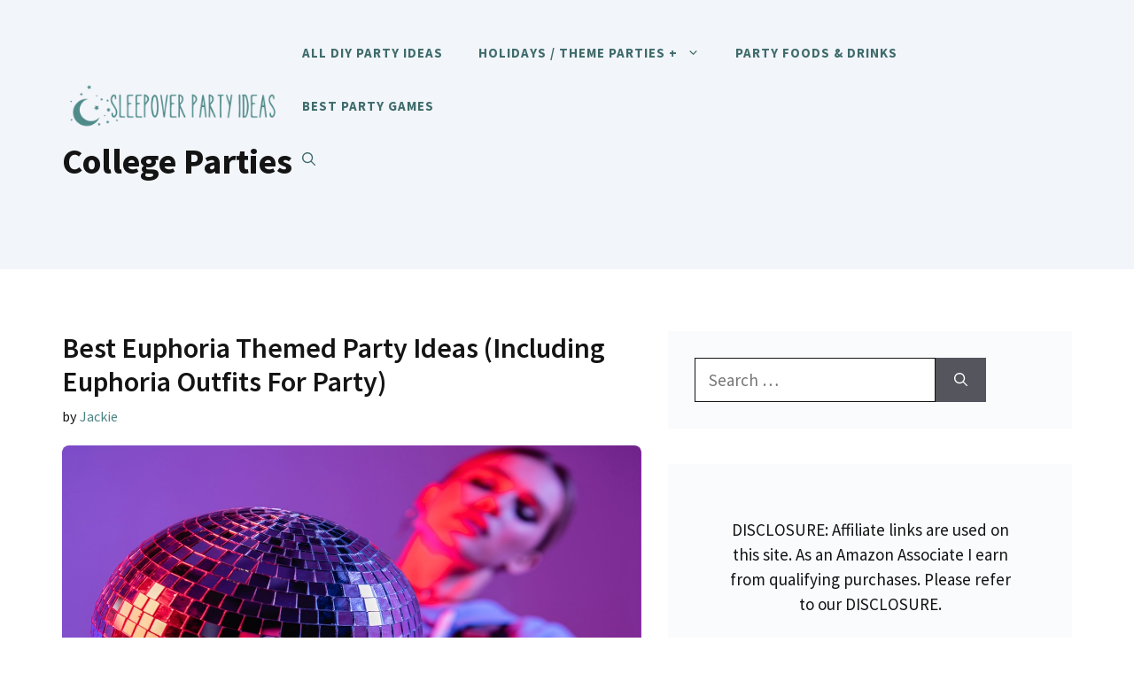

--- FILE ---
content_type: text/html; charset=UTF-8
request_url: https://sleepoverpartyideas.com/category/college-parties/page/5/
body_size: 29160
content:
<!DOCTYPE html>
<html dir="ltr" lang="en-US" prefix="og: https://ogp.me/ns#">
<head>
	<meta charset="UTF-8">
	<title>College Parties - Sleepover Party Ideas - Page 5</title>
<link data-rocket-preload as="style" href="https://fonts.googleapis.com/css?family=Aleo%3A300%2C300italic%2Cregular%2Citalic%2C700%2C700italic%7CLuckiest%20Guy%3Aregular%7CPT%20Sans%3Aregular%2Citalic%2C700%2C700italic%7CSource%20Sans%20Pro%3A200%2C200italic%2C300%2C300italic%2Cregular%2Citalic%2C600%2C600italic%2C700%2C700italic%2C900%2C900italic&#038;display=swap" rel="preload">
<link href="https://fonts.googleapis.com/css?family=Aleo%3A300%2C300italic%2Cregular%2Citalic%2C700%2C700italic%7CLuckiest%20Guy%3Aregular%7CPT%20Sans%3Aregular%2Citalic%2C700%2C700italic%7CSource%20Sans%20Pro%3A200%2C200italic%2C300%2C300italic%2Cregular%2Citalic%2C600%2C600italic%2C700%2C700italic%2C900%2C900italic&#038;display=swap" media="print" onload="this.media=&#039;all&#039;" rel="stylesheet">
<style id="wpr-usedcss">img.emoji{display:inline!important;border:none!important;box-shadow:none!important;height:1em!important;width:1em!important;margin:0 .07em!important;vertical-align:-.1em!important;background:0 0!important;padding:0!important}:where(.wp-block-button__link){border-radius:9999px;box-shadow:none;padding:calc(.667em + 2px) calc(1.333em + 2px);text-decoration:none}:where(.wp-block-calendar table:not(.has-background) th){background:#ddd}:where(.wp-block-columns){margin-bottom:1.75em}:where(.wp-block-columns.has-background){padding:1.25em 2.375em}:where(.wp-block-post-comments input[type=submit]){border:none}:where(.wp-block-cover-image:not(.has-text-color)),:where(.wp-block-cover:not(.has-text-color)){color:#fff}:where(.wp-block-cover-image.is-light:not(.has-text-color)),:where(.wp-block-cover.is-light:not(.has-text-color)){color:#000}:where(.wp-block-file){margin-bottom:1.5em}:where(.wp-block-file__button){border-radius:2em;display:inline-block;padding:.5em 1em}:where(.wp-block-file__button):is(a):active,:where(.wp-block-file__button):is(a):focus,:where(.wp-block-file__button):is(a):hover,:where(.wp-block-file__button):is(a):visited{box-shadow:none;color:#fff;opacity:.85;text-decoration:none}.wp-block-image img{box-sizing:border-box;height:auto;max-width:100%;vertical-align:bottom}.wp-block-image.aligncenter{text-align:center}.wp-block-image .aligncenter,.wp-block-image.aligncenter{display:table}.wp-block-image .aligncenter{margin-left:auto;margin-right:auto}.wp-block-image :where(.has-border-color){border-style:solid}.wp-block-image :where([style*=border-top-color]){border-top-style:solid}.wp-block-image :where([style*=border-right-color]){border-right-style:solid}.wp-block-image :where([style*=border-bottom-color]){border-bottom-style:solid}.wp-block-image :where([style*=border-left-color]){border-left-style:solid}.wp-block-image :where([style*=border-width]){border-style:solid}.wp-block-image :where([style*=border-top-width]){border-top-style:solid}.wp-block-image :where([style*=border-right-width]){border-right-style:solid}.wp-block-image :where([style*=border-bottom-width]){border-bottom-style:solid}.wp-block-image :where([style*=border-left-width]){border-left-style:solid}.wp-block-image figure{margin:0}:where(.wp-block-latest-comments:not([style*=line-height] .wp-block-latest-comments__comment)){line-height:1.1}:where(.wp-block-latest-comments:not([style*=line-height] .wp-block-latest-comments__comment-excerpt p)){line-height:1.8}ul{box-sizing:border-box}:where(.wp-block-navigation.has-background .wp-block-navigation-item a:not(.wp-element-button)),:where(.wp-block-navigation.has-background .wp-block-navigation-submenu a:not(.wp-element-button)){padding:.5em 1em}:where(.wp-block-navigation .wp-block-navigation__submenu-container .wp-block-navigation-item a:not(.wp-element-button)),:where(.wp-block-navigation .wp-block-navigation__submenu-container .wp-block-navigation-submenu a:not(.wp-element-button)),:where(.wp-block-navigation .wp-block-navigation__submenu-container .wp-block-navigation-submenu button.wp-block-navigation-item__content),:where(.wp-block-navigation .wp-block-navigation__submenu-container .wp-block-pages-list__item button.wp-block-navigation-item__content){padding:.5em 1em}:where(p.has-text-color:not(.has-link-color)) a{color:inherit}:where(.wp-block-post-excerpt){margin-bottom:var(--wp--style--block-gap);margin-top:var(--wp--style--block-gap)}:where(.wp-block-preformatted.has-background){padding:1.25em 2.375em}:where(.wp-block-pullquote){margin:0 0 1em}:where(.wp-block-search__button){border:1px solid #ccc;padding:6px 10px}:where(.wp-block-search__button-inside .wp-block-search__inside-wrapper){border:1px solid #949494;box-sizing:border-box;padding:4px}:where(.wp-block-search__button-inside .wp-block-search__inside-wrapper) .wp-block-search__input{border:none;border-radius:0;padding:0 4px}:where(.wp-block-search__button-inside .wp-block-search__inside-wrapper) .wp-block-search__input:focus{outline:0}:where(.wp-block-search__button-inside .wp-block-search__inside-wrapper) :where(.wp-block-search__button){padding:4px 8px}:where(.wp-block-term-description){margin-bottom:var(--wp--style--block-gap);margin-top:var(--wp--style--block-gap)}:where(pre.wp-block-verse){font-family:inherit}.entry-content{counter-reset:footnotes}:root{--wp--preset--font-size--normal:16px;--wp--preset--font-size--huge:42px}.aligncenter{clear:both}.screen-reader-text{clip:rect(1px,1px,1px,1px);word-wrap:normal!important;border:0;-webkit-clip-path:inset(50%);clip-path:inset(50%);height:1px;margin:-1px;overflow:hidden;padding:0;position:absolute;width:1px}.screen-reader-text:focus{clip:auto!important;background-color:#ddd;-webkit-clip-path:none;clip-path:none;color:#444;display:block;font-size:1em;height:auto;left:5px;line-height:normal;padding:15px 23px 14px;text-decoration:none;top:5px;width:auto;z-index:100000}html :where(.has-border-color){border-style:solid}html :where([style*=border-top-color]){border-top-style:solid}html :where([style*=border-right-color]){border-right-style:solid}html :where([style*=border-bottom-color]){border-bottom-style:solid}html :where([style*=border-left-color]){border-left-style:solid}html :where([style*=border-width]){border-style:solid}html :where([style*=border-top-width]){border-top-style:solid}html :where([style*=border-right-width]){border-right-style:solid}html :where([style*=border-bottom-width]){border-bottom-style:solid}html :where([style*=border-left-width]){border-left-style:solid}html :where(img[class*=wp-image-]){height:auto;max-width:100%}:where(figure){margin:0 0 1em}html :where(.is-position-sticky){--wp-admin--admin-bar--position-offset:var(--wp-admin--admin-bar--height,0px)}@media screen and (max-width:600px){html :where(.is-position-sticky){--wp-admin--admin-bar--position-offset:0px}}body{--wp--preset--color--black:#000000;--wp--preset--color--cyan-bluish-gray:#abb8c3;--wp--preset--color--white:#ffffff;--wp--preset--color--pale-pink:#f78da7;--wp--preset--color--vivid-red:#cf2e2e;--wp--preset--color--luminous-vivid-orange:#ff6900;--wp--preset--color--luminous-vivid-amber:#fcb900;--wp--preset--color--light-green-cyan:#7bdcb5;--wp--preset--color--vivid-green-cyan:#00d084;--wp--preset--color--pale-cyan-blue:#8ed1fc;--wp--preset--color--vivid-cyan-blue:#0693e3;--wp--preset--color--vivid-purple:#9b51e0;--wp--preset--color--contrast:var(--contrast);--wp--preset--color--contrast-2:var(--contrast-2);--wp--preset--color--contrast-3:var(--contrast-3);--wp--preset--color--base:var(--base);--wp--preset--color--base-2:var(--base-2);--wp--preset--color--base-3:var(--base-3);--wp--preset--color--accent:var(--accent);--wp--preset--color--accent-hover:var(--accent-hover);--wp--preset--color--accent-2:var(--accent-2);--wp--preset--gradient--vivid-cyan-blue-to-vivid-purple:linear-gradient(135deg,rgba(6, 147, 227, 1) 0%,rgb(155, 81, 224) 100%);--wp--preset--gradient--light-green-cyan-to-vivid-green-cyan:linear-gradient(135deg,rgb(122, 220, 180) 0%,rgb(0, 208, 130) 100%);--wp--preset--gradient--luminous-vivid-amber-to-luminous-vivid-orange:linear-gradient(135deg,rgba(252, 185, 0, 1) 0%,rgba(255, 105, 0, 1) 100%);--wp--preset--gradient--luminous-vivid-orange-to-vivid-red:linear-gradient(135deg,rgba(255, 105, 0, 1) 0%,rgb(207, 46, 46) 100%);--wp--preset--gradient--very-light-gray-to-cyan-bluish-gray:linear-gradient(135deg,rgb(238, 238, 238) 0%,rgb(169, 184, 195) 100%);--wp--preset--gradient--cool-to-warm-spectrum:linear-gradient(135deg,rgb(74, 234, 220) 0%,rgb(151, 120, 209) 20%,rgb(207, 42, 186) 40%,rgb(238, 44, 130) 60%,rgb(251, 105, 98) 80%,rgb(254, 248, 76) 100%);--wp--preset--gradient--blush-light-purple:linear-gradient(135deg,rgb(255, 206, 236) 0%,rgb(152, 150, 240) 100%);--wp--preset--gradient--blush-bordeaux:linear-gradient(135deg,rgb(254, 205, 165) 0%,rgb(254, 45, 45) 50%,rgb(107, 0, 62) 100%);--wp--preset--gradient--luminous-dusk:linear-gradient(135deg,rgb(255, 203, 112) 0%,rgb(199, 81, 192) 50%,rgb(65, 88, 208) 100%);--wp--preset--gradient--pale-ocean:linear-gradient(135deg,rgb(255, 245, 203) 0%,rgb(182, 227, 212) 50%,rgb(51, 167, 181) 100%);--wp--preset--gradient--electric-grass:linear-gradient(135deg,rgb(202, 248, 128) 0%,rgb(113, 206, 126) 100%);--wp--preset--gradient--midnight:linear-gradient(135deg,rgb(2, 3, 129) 0%,rgb(40, 116, 252) 100%);--wp--preset--font-size--small:13px;--wp--preset--font-size--medium:20px;--wp--preset--font-size--large:36px;--wp--preset--font-size--x-large:42px;--wp--preset--spacing--20:0.44rem;--wp--preset--spacing--30:0.67rem;--wp--preset--spacing--40:1rem;--wp--preset--spacing--50:1.5rem;--wp--preset--spacing--60:2.25rem;--wp--preset--spacing--70:3.38rem;--wp--preset--spacing--80:5.06rem;--wp--preset--shadow--natural:6px 6px 9px rgba(0, 0, 0, .2);--wp--preset--shadow--deep:12px 12px 50px rgba(0, 0, 0, .4);--wp--preset--shadow--sharp:6px 6px 0px rgba(0, 0, 0, .2);--wp--preset--shadow--outlined:6px 6px 0px -3px rgba(255, 255, 255, 1),6px 6px rgba(0, 0, 0, 1);--wp--preset--shadow--crisp:6px 6px 0px rgba(0, 0, 0, 1)}:where(.is-layout-flex){gap:.5em}:where(.is-layout-grid){gap:.5em}:where(.wp-block-post-template.is-layout-flex){gap:1.25em}:where(.wp-block-post-template.is-layout-grid){gap:1.25em}:where(.wp-block-columns.is-layout-flex){gap:2em}:where(.wp-block-columns.is-layout-grid){gap:2em}body,dl,figure,h1,h2,html,iframe,li,p,ul{margin:0;padding:0;border:0}html{font-family:sans-serif;-webkit-text-size-adjust:100%;-ms-text-size-adjust:100%;-webkit-font-smoothing:antialiased;-moz-osx-font-smoothing:grayscale}main{display:block}html{box-sizing:border-box}*,::after,::before{box-sizing:inherit}button,input{font-family:inherit;font-size:100%;margin:0}[type=search]{-webkit-appearance:textfield;outline-offset:-2px}[type=search]::-webkit-search-decoration{-webkit-appearance:none}::-moz-focus-inner{border-style:none;padding:0}body,button,input{font-family:-apple-system,system-ui,BlinkMacSystemFont,"Segoe UI",Helvetica,Arial,sans-serif,"Apple Color Emoji","Segoe UI Emoji","Segoe UI Symbol";font-weight:400;text-transform:none;font-size:17px;line-height:1.5}p{margin-bottom:1.5em}h1,h2{font-family:inherit;font-size:100%;font-style:inherit;font-weight:inherit}h1{font-size:42px;margin-bottom:20px;line-height:1.2em;font-weight:400;text-transform:none}h2{font-size:35px;margin-bottom:20px;line-height:1.2em;font-weight:400;text-transform:none}ul{margin:0 0 1.5em 3em}ul{list-style:disc}li>ul{margin-bottom:0;margin-left:1.5em}strong{font-weight:700}figure{margin:0}img{height:auto;max-width:100%}button,input[type=button],input[type=submit]{background:#55555e;color:#fff;border:1px solid transparent;cursor:pointer;-webkit-appearance:button;padding:10px 20px}input[type=number],input[type=password],input[type=search],input[type=text],input[type=url]{border:1px solid;border-radius:0;padding:10px 15px;max-width:100%}a,button,input{transition:color .1s ease-in-out,background-color .1s ease-in-out}a{text-decoration:none}.button{padding:10px 20px;display:inline-block}.using-mouse :focus{outline:0}.using-mouse ::-moz-focus-inner{border:0}.aligncenter{clear:both;display:block;margin:0 auto}.size-full,.size-large{max-width:100%;height:auto}.screen-reader-text{border:0;clip:rect(1px,1px,1px,1px);-webkit-clip-path:inset(50%);clip-path:inset(50%);height:1px;margin:-1px;overflow:hidden;padding:0;position:absolute!important;width:1px;word-wrap:normal!important}.screen-reader-text:focus{background-color:#f1f1f1;border-radius:3px;box-shadow:0 0 2px 2px rgba(0,0,0,.6);clip:auto!important;-webkit-clip-path:none;clip-path:none;color:#21759b;display:block;font-size:.875rem;font-weight:700;height:auto;left:5px;line-height:normal;padding:15px 23px 14px;text-decoration:none;top:5px;width:auto;z-index:100000}#primary[tabindex="-1"]:focus{outline:0}.main-navigation{z-index:100;padding:0;clear:both;display:block}.main-navigation a{display:block;text-decoration:none;font-weight:400;text-transform:none;font-size:15px}.main-navigation ul{list-style:none;margin:0;padding-left:0}.main-navigation .main-nav ul li a{padding-left:20px;padding-right:20px;line-height:60px}.inside-navigation{position:relative}.main-navigation .inside-navigation{display:flex;align-items:center;flex-wrap:wrap;justify-content:space-between}.main-navigation .main-nav>ul{display:flex;flex-wrap:wrap;align-items:center}.main-navigation li{position:relative}.main-navigation .menu-bar-items{display:flex;align-items:center;font-size:15px}.main-navigation .menu-bar-items a{color:inherit}.main-navigation .menu-bar-item{position:relative}.main-navigation .menu-bar-item.search-item{z-index:20}.main-navigation .menu-bar-item>a{padding-left:20px;padding-right:20px;line-height:60px}.sidebar .main-navigation .main-nav{flex-basis:100%}.sidebar .main-navigation .main-nav>ul{flex-direction:column}.sidebar .main-navigation .menu-bar-items{margin:0 auto}.sidebar .main-navigation .menu-bar-items .search-item{order:10}.main-navigation ul ul{display:block;box-shadow:1px 1px 0 rgba(0,0,0,.1);float:left;position:absolute;left:-99999px;opacity:0;z-index:99999;width:200px;text-align:left;top:auto;transition:opacity 80ms linear;transition-delay:0s;pointer-events:none;height:0;overflow:hidden}.main-navigation ul ul a{display:block}.main-navigation ul ul li{width:100%}.main-navigation .main-nav ul ul li a{line-height:normal;padding:10px 20px;font-size:14px}.main-navigation .main-nav ul li.menu-item-has-children>a{padding-right:0;position:relative}.main-navigation.sub-menu-left ul ul{box-shadow:-1px 1px 0 rgba(0,0,0,.1)}.main-navigation.sub-menu-left .sub-menu{right:0}.main-navigation:not(.toggled) ul li.sfHover>ul,.main-navigation:not(.toggled) ul li:hover>ul{left:auto;opacity:1;transition-delay:150ms;pointer-events:auto;height:auto;overflow:visible}.main-navigation:not(.toggled) ul ul li.sfHover>ul,.main-navigation:not(.toggled) ul ul li:hover>ul{left:100%;top:0}.main-navigation.sub-menu-left:not(.toggled) ul ul li.sfHover>ul,.main-navigation.sub-menu-left:not(.toggled) ul ul li:hover>ul{right:100%;left:auto}.nav-float-right .main-navigation ul ul ul{top:0}.menu-item-has-children .dropdown-menu-toggle{display:inline-block;height:100%;clear:both;padding-right:20px;padding-left:10px}.menu-item-has-children ul .dropdown-menu-toggle{padding-top:10px;padding-bottom:10px;margin-top:-10px}.sidebar .menu-item-has-children .dropdown-menu-toggle,nav ul ul .menu-item-has-children .dropdown-menu-toggle{float:right}.widget-area .main-navigation li{float:none;display:block;width:100%;padding:0;margin:0}.sidebar .main-navigation.sub-menu-right ul li.sfHover ul,.sidebar .main-navigation.sub-menu-right ul li:hover ul{top:0;left:100%}.paging-navigation .nav-next{display:none}.paging-navigation .nav-links>*{padding:0 5px}.paging-navigation .nav-links .current{font-weight:700}.nav-links>:first-child{padding-left:0}.site-header{position:relative}.inside-header{padding:20px 40px}.site-logo{display:inline-block;max-width:100%}.site-header .header-image{vertical-align:middle}.inside-header{display:flex;align-items:center}.nav-float-right #site-navigation{margin-left:auto}.entry-header .gp-icon{display:none}.byline{display:inline}footer.entry-meta .byline{display:block}.entry-content:not(:first-child),.entry-summary:not(:first-child){margin-top:2em}.entry-header,.site-content{word-wrap:break-word}.entry-title{margin-bottom:0}.entry-meta{font-size:85%;margin-top:.5em;line-height:1.5}footer.entry-meta{margin-top:2em}.entry-content>p:last-child,.entry-summary>p:last-child{margin-bottom:0}iframe,object{max-width:100%}.widget-area .widget{padding:40px}.sidebar .widget :last-child{margin-bottom:0}.widget ul{margin:0}.widget .search-field{width:100%}.widget .search-form{display:flex}.widget .search-form button.search-submit{font-size:15px}.sidebar .widget:last-child{margin-bottom:0}.widget ul li{list-style-type:none;position:relative;margin-bottom:.5em}.widget ul li ul{margin-left:1em;margin-top:.5em}.site-content{display:flex}.grid-container{margin-left:auto;margin-right:auto;max-width:1200px}.sidebar .widget,.site-main>*{margin-bottom:20px}.one-container.right-sidebar .site-main{margin-right:40px}.one-container.archive .post:not(:last-child):not(.is-loop-template-item){padding-bottom:40px}.one-container .site-content{padding:40px}.widget-area .main-navigation{margin-bottom:20px}.one-container .site-main>:last-child{margin-bottom:0}.sidebar .grid-container{max-width:100%;width:100%}.post-image:not(:first-child){margin-top:2em}.gp-icon{display:inline-flex;align-self:center}.gp-icon svg{height:1em;width:1em;top:.125em;position:relative;fill:currentColor}.close-search .icon-search svg:first-child,.icon-menu-bars svg:nth-child(2),.icon-search svg:nth-child(2),.toggled .icon-menu-bars svg:first-child{display:none}.close-search .icon-search svg:nth-child(2),.toggled .icon-menu-bars svg:nth-child(2){display:block}.entry-meta .gp-icon{margin-right:.6em;opacity:.7}nav.toggled .sfHover>a>.dropdown-menu-toggle .gp-icon svg{transform:rotate(180deg)}.container.grid-container{width:auto}.menu-toggle{display:none}.menu-toggle{padding:0 20px;line-height:60px;margin:0;font-weight:400;text-transform:none;font-size:15px;cursor:pointer}button.menu-toggle{background-color:transparent;flex-grow:1;border:0;text-align:center}button.menu-toggle:active,button.menu-toggle:focus,button.menu-toggle:hover{background-color:transparent}.has-menu-bar-items button.menu-toggle{flex-grow:0}nav.toggled ul ul.sub-menu{width:100%}.toggled .menu-item-has-children .dropdown-menu-toggle{padding-left:20px}.main-navigation.toggled .main-nav{flex-basis:100%;order:3}.main-navigation.toggled .main-nav>ul{display:block}.main-navigation.toggled .main-nav li{width:100%;text-align:left}.main-navigation.toggled .main-nav ul ul{transition:0s;visibility:hidden;box-shadow:none;border-bottom:1px solid rgba(0,0,0,.05)}.main-navigation.toggled .main-nav ul ul li:last-child>ul{border-bottom:0}.main-navigation.toggled .main-nav ul ul.toggled-on{position:relative;top:0;left:auto!important;right:auto!important;width:100%;pointer-events:auto;height:auto;opacity:1;display:block;visibility:visible;float:none}.main-navigation.toggled .menu-item-has-children .dropdown-menu-toggle{float:right}.mobile-menu-control-wrapper{display:none;margin-left:auto;align-items:center}.has-inline-mobile-toggle #site-navigation.toggled{margin-top:1.5em}.has-inline-mobile-toggle #site-navigation.has-active-search{margin-top:1.5em}.has-inline-mobile-toggle #site-navigation.has-active-search .nav-search-active{position:relative}.has-inline-mobile-toggle #site-navigation.has-active-search .navigation-search input{outline:auto}@media (max-width:768px){a,body,button,input{transition:all 0s ease-in-out}.inside-header{flex-direction:column;text-align:center}.site-content{flex-direction:column}.container .site-content .content-area{width:auto}.is-right-sidebar.sidebar{width:auto;order:initial}#main{margin-left:0;margin-right:0}body:not(.no-sidebar) #main{margin-bottom:0}.entry-meta{font-size:inherit}.entry-meta a{line-height:1.8em}}.is-right-sidebar{width:40%}.site-content .content-area{width:60%}.header-wrap{position:absolute;left:0;right:0;z-index:10}.header-wrap .site-header{background:0 0}@font-face{font-display:swap;font-family:'Source Sans Pro';font-style:normal;font-weight:400;src:url(https://fonts.gstatic.com/s/sourcesanspro/v22/6xK3dSBYKcSV-LCoeQqfX1RYOo3qOK7l.woff2) format('woff2');unicode-range:U+0000-00FF,U+0131,U+0152-0153,U+02BB-02BC,U+02C6,U+02DA,U+02DC,U+0304,U+0308,U+0329,U+2000-206F,U+2074,U+20AC,U+2122,U+2191,U+2193,U+2212,U+2215,U+FEFF,U+FFFD}@font-face{font-display:swap;font-family:'Source Sans Pro';font-style:normal;font-weight:600;src:url(https://fonts.gstatic.com/s/sourcesanspro/v22/6xKydSBYKcSV-LCoeQqfX1RYOo3i54rwlxdu.woff2) format('woff2');unicode-range:U+0000-00FF,U+0131,U+0152-0153,U+02BB-02BC,U+02C6,U+02DA,U+02DC,U+0304,U+0308,U+0329,U+2000-206F,U+2074,U+20AC,U+2122,U+2191,U+2193,U+2212,U+2215,U+FEFF,U+FFFD}@font-face{font-display:swap;font-family:'Source Sans Pro';font-style:normal;font-weight:700;src:url(https://fonts.gstatic.com/s/sourcesanspro/v22/6xKydSBYKcSV-LCoeQqfX1RYOo3ig4vwlxdu.woff2) format('woff2');unicode-range:U+0000-00FF,U+0131,U+0152-0153,U+02BB-02BC,U+02C6,U+02DA,U+02DC,U+0304,U+0308,U+0329,U+2000-206F,U+2074,U+20AC,U+2122,U+2191,U+2193,U+2212,U+2215,U+FEFF,U+FFFD}body{background-color:var(--base-3);color:var(--contrast)}a{color:#4e8383}.site-header .header-image{width:270px}.navigation-search{position:absolute;left:-99999px;pointer-events:none;visibility:hidden;z-index:20;width:100%;top:0;transition:opacity .1s ease-in-out;opacity:0}.navigation-search.nav-search-active{left:0;right:0;pointer-events:auto;visibility:visible;opacity:1}.navigation-search input[type=search]{outline:0;border:0;vertical-align:bottom;line-height:1;opacity:.9;width:100%;z-index:20;border-radius:0;-webkit-appearance:none;height:60px}.navigation-search input::-ms-clear{display:none;width:0;height:0}.navigation-search input::-ms-reveal{display:none;width:0;height:0}.navigation-search input::-webkit-search-cancel-button,.navigation-search input::-webkit-search-decoration,.navigation-search input::-webkit-search-results-button,.navigation-search input::-webkit-search-results-decoration{display:none}:root{--contrast:#141414;--contrast-2:#1b1b42;--contrast-3:#9898b1;--base:#e1e6ed;--base-2:#f2f5fa;--base-3:#ffffff;--accent:#482d70;--accent-hover:#5e3f8c;--accent-2:#192b80}body,button,input{font-family:'Source Sans Pro',sans-serif;font-size:19px}body{line-height:1.5}.main-navigation .menu-bar-items,.main-navigation .menu-toggle,.main-navigation a{font-weight:700;text-transform:uppercase;font-size:15px}.button,button:not(.menu-toggle),html input[type=button],input[type=submit]{font-weight:600;font-size:19px}h1{font-weight:700;font-size:40px;line-height:1.1}@media (max-width:768px){h1{font-size:30px}}h2{font-weight:600;font-size:32px;line-height:1.2}.site-header{background-color:var(--base-3)}.main-navigation .main-nav ul li a,.main-navigation .menu-bar-items,.main-navigation .menu-toggle{color:#3f6b6b}.main-navigation .main-nav ul li.sfHover:not([class*=current-menu-])>a,.main-navigation .main-nav ul li:not([class*=current-menu-]):focus>a,.main-navigation .main-nav ul li:not([class*=current-menu-]):hover>a,.main-navigation .menu-bar-item.sfHover>a,.main-navigation .menu-bar-item:hover>a{color:var(--contrast)}button.menu-toggle:focus,button.menu-toggle:hover{color:#3f6b6b}.main-navigation .main-nav ul li[class*=current-menu-]>a{color:var(--contrast)}.main-navigation .main-nav ul li.search-item.active>a,.main-navigation .menu-bar-items .search-item.active>a,.navigation-search input[type=search],.navigation-search input[type=search]:active,.navigation-search input[type=search]:focus{color:var(--contrast)}.main-navigation ul ul{background-color:#eaeaea}.main-navigation .main-nav ul ul li a{color:rgba(0,0,0,.98)}.main-navigation .main-nav ul ul li.sfHover:not([class*=current-menu-])>a,.main-navigation .main-nav ul ul li:not([class*=current-menu-]):focus>a,.main-navigation .main-nav ul ul li:not([class*=current-menu-]):hover>a{color:var(--contrast);background-color:#eaeaea}.main-navigation .main-nav ul ul li[class*=current-menu-]>a{color:var(--contrast);background-color:#eaeaea}.one-container .container{background-color:var(--base-3)}.inside-article a:hover,.paging-navigation a:hover{color:#96b3ad}.entry-title a{color:var(--contrast)}.entry-meta{color:var(--contrast)}.sidebar .widget{background-color:rgba(242,245,250,.4)}input[type=number],input[type=password],input[type=search],input[type=text],input[type=url]{color:var(--contrast);background-color:#fff}input[type=number]:focus,input[type=password]:focus,input[type=search]:focus,input[type=text]:focus,input[type=url]:focus{color:var(--contrast);background-color:#fff}a.button,button,html input[type=button],input[type=submit]{color:var(--base-3)}a.button:focus,a.button:hover,button:focus,button:hover,html input[type=button]:focus,html input[type=button]:hover,input[type=submit]:focus,input[type=submit]:hover{color:var(--base-3)}:root{--gp-search-modal-bg-color:var(--base-3);--gp-search-modal-text-color:var(--contrast);--gp-search-modal-overlay-bg-color:rgba(0, 0, 0, .2)}@media (max-width:992px){.main-navigation .menu-toggle{display:block}.has-inline-mobile-toggle #site-navigation .inside-navigation>:not(.navigation-search):not(.main-nav),.main-navigation ul,.main-navigation:not(.slideout-navigation):not(.toggled) .main-nav>ul{display:none}.has-inline-mobile-toggle .mobile-menu-control-wrapper{display:flex;flex-wrap:wrap}.has-inline-mobile-toggle .inside-header{flex-direction:row;text-align:left;flex-wrap:wrap}.has-inline-mobile-toggle #site-navigation{flex-basis:100%}.main-navigation .menu-bar-item.sfHover>a,.main-navigation .menu-bar-item:hover>a{background:0 0;color:#3f6b6b}.menu-bar-item.slideout-toggle{display:none}}.inside-header{padding:30px}.one-container .site-content{padding:70px 30px 20px}.one-container.right-sidebar .site-main{margin-right:30px}.sidebar .widget,.site-main>*,.widget-area .main-navigation{margin-bottom:40px}.one-container.archive .post:not(:last-child):not(.is-loop-template-item){padding-bottom:20px}.widget-area .widget{padding:30px}@media (max-width:768px){.one-container .site-content{padding:30px 30px 20px}.inside-header{padding-top:20px;padding-right:20px;padding-bottom:20px;padding-left:30px}.widget-area .widget{padding-top:20px;padding-right:20px;padding-bottom:20px;padding-left:20px}.one-container .site-main .paging-navigation{margin-bottom:40px}body:not(.post-image-aligned-center) .inside-article .post-image{margin-right:0;margin-left:0;float:none;text-align:center}}.entry-content:not(:first-child),.entry-summary:not(:first-child),.post-image:not(:first-child),footer.entry-meta{margin-top:1.1em}.post-image-above-header .inside-article div.post-image{margin-bottom:1.1em}.main-navigation.slideout-navigation .main-nav>ul>li>a{line-height:65px}.gb-container .wp-block-image img{vertical-align:middle}.gb-container-b07de28d{text-align:center;margin-top:79px;background-color:#f2f2f2}.gb-container-b07de28d>.gb-inside-container{padding:33px 0 30px;max-width:1200px;margin-left:auto;margin-right:auto}.gb-container-c8f1721e>.gb-inside-container{padding:0}.gb-grid-wrapper>.gb-grid-column-c8f1721e{width:40%}.gb-grid-wrapper>.gb-grid-column-c8f1721e>.gb-container{display:flex;flex-direction:column;height:100%}.gb-container-fb3a3e68{background-color:var(--base-2)}.gb-container-fb3a3e68>.gb-inside-container{padding:160px 30px 100px;max-width:1200px;margin-left:auto;margin-right:auto}.gb-grid-wrapper{display:flex;flex-wrap:wrap}.gb-grid-column{box-sizing:border-box}.gb-grid-wrapper .wp-block-image{margin-bottom:0}.gb-grid-wrapper-817e3f94{align-items:center;justify-content:center;margin-left:-30px}.gb-grid-wrapper-817e3f94>.gb-grid-column{padding-left:30px}.gb-button-wrapper{display:flex;flex-wrap:wrap;align-items:flex-start;justify-content:flex-start;clear:both}.gb-button-wrapper-ae9c304c{justify-content:center}.gb-button{text-decoration:none}.gb-button-wrapper a.gb-button-dd68b42e{display:inline-flex;align-items:center;justify-content:center;text-align:center;padding:15px 20px;color:#000}.gb-button-wrapper a.gb-button-dd68b42e:active,.gb-button-wrapper a.gb-button-dd68b42e:focus,.gb-button-wrapper a.gb-button-dd68b42e:hover{color:#c8c8c8}.gb-button-wrapper a.gb-button-dd68b42e .gb-icon{line-height:0}.gb-button-wrapper a.gb-button-dd68b42e .gb-icon svg{width:1em;height:1em}.gb-button-wrapper a.gb-button-6a239903{display:inline-flex;align-items:center;justify-content:center;text-align:center;padding:15px 20px;color:#000}.gb-button-wrapper a.gb-button-6a239903:active,.gb-button-wrapper a.gb-button-6a239903:focus,.gb-button-wrapper a.gb-button-6a239903:hover{color:#c8c8c8}.gb-button-wrapper a.gb-button-6a239903 .gb-icon{line-height:0}.gb-button-wrapper a.gb-button-6a239903 .gb-icon svg{width:1em;height:1em}.gb-button-wrapper a.gb-button-e54659c0{display:inline-flex;align-items:center;justify-content:center;text-align:center;padding:15px 20px;color:#000}.gb-button-wrapper a.gb-button-e54659c0:active,.gb-button-wrapper a.gb-button-e54659c0:focus,.gb-button-wrapper a.gb-button-e54659c0:hover{color:#c8c8c8}.gb-button-wrapper a.gb-button-e54659c0 .gb-icon{line-height:0}.gb-button-wrapper a.gb-button-e54659c0 .gb-icon svg{width:1em;height:1em}.gb-button-wrapper a.gb-button-24f1c7a5{display:inline-flex;align-items:center;justify-content:center;text-align:center;padding:15px 20px;color:#000}.gb-button-wrapper a.gb-button-24f1c7a5:active,.gb-button-wrapper a.gb-button-24f1c7a5:focus,.gb-button-wrapper a.gb-button-24f1c7a5:hover{color:#c8c8c8}.gb-button-wrapper a.gb-button-24f1c7a5 .gb-icon{line-height:0}.gb-button-wrapper a.gb-button-24f1c7a5 .gb-icon svg{width:1em;height:1em}.gb-icon svg{fill:currentColor}p.gb-headline-1a54f520{font-size:16px;text-align:center;margin-top:30px;color:#848484}p.gb-headline-1a54f520 a:hover{color:#040404}h1.gb-headline-95186c53{margin-bottom:0}@media (max-width:1024px){.gb-grid-wrapper>.gb-grid-column-c8f1721e{width:100%;order:9}.gb-button-wrapper-ae9c304c{justify-content:center}}@media (max-width:767px){.gb-container-b07de28d>.gb-inside-container{padding-top:30px}.gb-grid-wrapper>.gb-grid-column-c8f1721e{width:100%;order:-1}.gb-container-fb3a3e68>.gb-inside-container{padding-top:140px}.gb-grid-wrapper-817e3f94>.gb-grid-column{padding-bottom:30px}p.gb-headline-1a54f520{font-size:11px}}.post-image-above-header .inside-article .post-image{margin-top:0;margin-bottom:2em}.post-image-aligned-center .post-image{text-align:center}:root{--gp-slideout-width:265px}.slideout-navigation.main-navigation{background-color:var(--base-3)}.slideout-navigation.main-navigation .main-nav ul li a{color:var(--contrast)}.slideout-navigation.main-navigation ul ul{background-color:var(--base-3)}.slideout-navigation.main-navigation .main-nav ul ul li a{color:var(--contrast)}.slideout-navigation.main-navigation .main-nav ul li.sfHover:not([class*=current-menu-])>a,.slideout-navigation.main-navigation .main-nav ul li:not([class*=current-menu-]):focus>a,.slideout-navigation.main-navigation .main-nav ul li:not([class*=current-menu-]):hover>a{color:#b9ddd4;background-color:var(--base-3)}.slideout-navigation.main-navigation .main-nav ul ul li.sfHover:not([class*=current-menu-])>a,.slideout-navigation.main-navigation .main-nav ul ul li:not([class*=current-menu-]):focus>a,.slideout-navigation.main-navigation .main-nav ul ul li:not([class*=current-menu-]):hover>a{color:var(--contrast);background-color:var(--base-3)}.slideout-navigation.main-navigation .main-nav ul li[class*=current-menu-]>a{color:var(--contrast);background-color:var(--base-3)}.slideout-navigation.main-navigation .main-nav ul ul li[class*=current-menu-]>a{background-color:rgba(0,0,0,0)}.slideout-navigation,.slideout-navigation a{color:var(--contrast)}.slideout-navigation button.slideout-exit{color:var(--contrast);padding-left:20px;padding-right:20px}.slide-opened nav.toggled .menu-toggle:before{display:none}.slideout-navigation.main-navigation .main-nav ul li a{font-weight:600;text-transform:uppercase;font-size:20px}:root{--mv-create-radius:0}.main-navigation a{letter-spacing:1px}.post-image img{border-radius:8px}.main-navigation:not(.slideout-navigation) .main-nav li.nav-button a{color:var(--accent);border:3px;border-style:solid;line-height:36px;border-radius:2px;margin-left:20px;transition:all .6s ease 0s}.main-navigation:not(.slideout-navigation) .main-nav li.nav-button a:hover{color:var(--accent-hover)}@media only screen and (max-width:359px){#content{padding-left:10px!important;padding-right:10px!important}}.main-navigation.offside{position:fixed;width:var(--gp-slideout-width);height:100%;height:100vh;top:0;z-index:9999;overflow:auto;-webkit-overflow-scrolling:touch}.offside,.offside--left{left:calc(var(--gp-slideout-width) * -1)}.offside--right{left:auto;right:calc(var(--gp-slideout-width) * -1)}.offside--left.is-open:not(.slideout-transition),.offside-js--is-left .offside-sliding-element{transform:translate3d(var(--gp-slideout-width),0,0)}.offside--right.is-open:not(.slideout-transition),.offside-js--is-right .offside-sliding-element{transform:translate3d(calc(var(--gp-slideout-width) * -1),0,0)}.offside-js--interact .offside,.offside-js--interact .offside-sliding-element{transition:transform .2s cubic-bezier(.16,.68,.43,.99);-webkit-backface-visibility:hidden;-webkit-perspective:1000}.offside-js--init{overflow-x:hidden}.slideout-navigation.main-navigation:not(.is-open):not(.slideout-transition){display:none}.slideout-navigation.main-navigation:not(.slideout-transition).do-overlay{opacity:1}.slideout-navigation.main-navigation.slideout-transition.do-overlay{opacity:0}.slideout-overlay{z-index:100000;position:fixed;width:100%;height:100%;height:100vh;min-height:100%;top:0;right:0;bottom:0;left:0;background-color:rgba(0,0,0,.8);visibility:hidden;opacity:0;cursor:pointer;transition:visibility .2s ease,opacity .2s ease}.offside-js--is-open .slideout-overlay{visibility:visible;opacity:1}.slideout-overlay button.slideout-exit{position:fixed;top:0;background-color:transparent;color:#fff;font-size:30px;border:0;opacity:0}.slide-opened .slideout-overlay button.slideout-exit{opacity:1}button.slideout-exit:hover{background-color:transparent}.slideout-navigation button.slideout-exit{background:0 0;width:100%;text-align:left;padding-top:20px;padding-bottom:20px;box-sizing:border-box;border:0}.slide-opened nav.toggled .menu-toggle:before{content:"\f0c9"}.offside-js--is-left.slide-opened .slideout-overlay button.slideout-exit{left:calc(var(--gp-slideout-width) - 5px)}.offside-js--is-right.slide-opened .slideout-overlay button.slideout-exit{right:calc(var(--gp-slideout-width) - 5px)}.slideout-widget{margin:20px}.slideout-navigation .main-nav,.slideout-navigation .slideout-widget:not(:last-child){margin-bottom:40px}.slideout-navigation:not(.do-overlay) .main-nav{width:100%;box-sizing:border-box}.slideout-navigation .mega-menu>ul>li{display:block;width:100%!important}.slideout-navigation .slideout-menu{display:block}#generate-slideout-menu{z-index:100001}#generate-slideout-menu .slideout-menu li{float:none;width:100%;clear:both;text-align:left}.slideout-navigation .slideout-widget li{float:none}#generate-slideout-menu.do-overlay li{text-align:center}#generate-slideout-menu.main-navigation ul ul{display:none}#generate-slideout-menu.main-navigation ul ul.toggled-on{display:block!important}#generate-slideout-menu .slideout-menu li.sfHover>ul,#generate-slideout-menu .slideout-menu li:hover>ul{display:none}#generate-slideout-menu.main-navigation .main-nav ul ul{position:relative;top:0;left:0;width:100%}.slideout-toggle:not(.has-svg-icon) a:before{content:"\f0c9";font-family:'GP Premium';line-height:1em;width:1.28571429em;text-align:center;display:inline-block;position:relative;top:1px}.slide-opened .slideout-exit:not(.has-svg-icon):before,.slideout-navigation button.slideout-exit:not(.has-svg-icon):before{content:"\f00d";font-family:'GP Premium';line-height:1em;width:1.28571429em;text-align:center;display:inline-block}#generate-slideout-menu li.menu-item-float-right{float:none!important;display:inline-block;width:auto}.rtl .slideout-navigation{position:fixed}.slideout-navigation .menu-item-has-children .dropdown-menu-toggle{float:right}.slideout-navigation .slideout-widget .menu li{float:none}.slideout-navigation .slideout-widget ul{display:block}.slideout-navigation.do-overlay{transform:none!important;transition:opacity .2s,visibility .2s;width:100%;text-align:center;left:0;right:0}.slideout-navigation.do-overlay .inside-navigation{display:flex;flex-direction:column;padding:10% 10% 0;max-width:700px}.slideout-navigation.do-overlay .inside-navigation .main-nav,.slideout-navigation.do-overlay .inside-navigation .slideout-widget{margin-left:auto;margin-right:auto;min-width:250px}.slideout-navigation.do-overlay .slideout-exit{position:fixed;right:0;top:0;width:auto;font-size:25px}.slideout-navigation.do-overlay .slideout-menu li a{display:inline-block}.slideout-navigation.do-overlay .slideout-menu li{margin-bottom:5px}#generate-slideout-menu.do-overlay .slideout-menu li,.slideout-navigation.do-overlay .inside-navigation{text-align:center}.slideout-navigation.do-overlay .menu-item-has-children .dropdown-menu-toggle{border-left:1px solid rgba(0,0,0,.07);padding:0 10px;margin:0 0 0 10px}.slideout-navigation.do-overlay ul ul{box-shadow:0 0 0}.nav-aligned-center .slideout-navigation,.nav-aligned-right .slideout-navigation{text-align:left}.slideout-navigation .sfHover>a>.dropdown-menu-toggle>.gp-icon svg{transform:rotate(180deg)}.slideout-navigation .sub-menu .dropdown-menu-toggle .gp-icon svg{transform:rotate(0)}.slideout-both .main-navigation.toggled .main-nav>ul,.slideout-desktop .main-navigation.toggled .main-nav li.slideout-toggle,.slideout-mobile .main-navigation.toggled .main-nav>ul{display:none!important}.slideout-both .has-inline-mobile-toggle #site-navigation.toggled,.slideout-mobile .has-inline-mobile-toggle #site-navigation.toggled{margin-top:0}.sf-menu>li.slideout-toggle{float:right}.gen-sidebar-nav .sf-menu>li.slideout-toggle{float:none}.off-canvas-toggle-label{padding-left:7px}.gp-icon+.off-canvas-toggle-label{padding-left:9px}@media (max-width:768px){.slideout-navigation.main-navigation .main-nav ul li a{font-size:20px}.slideout-overlay button.slideout-exit{font-size:20px;padding:10px}.slideout-overlay{top:-100px;height:calc(100% + 100px);height:calc(100vh + 100px);min-height:calc(100% + 100px)}.slideout-navigation.do-overlay .slideout-exit{position:static;text-align:center}}</style>

		<!-- All in One SEO 4.9.3 - aioseo.com -->
	<meta name="description" content="- Page 5" />
	<meta name="robots" content="noindex, nofollow, max-image-preview:large" />
	<link rel="canonical" href="https://sleepoverpartyideas.com/category/college-parties/" />
	<link rel="prev" href="https://sleepoverpartyideas.com/category/college-parties/page/4/" />
	<link rel="next" href="https://sleepoverpartyideas.com/category/college-parties/page/6/" />
	<meta name="generator" content="All in One SEO (AIOSEO) 4.9.3" />

		<!-- Google tag (gtag.js) -->
<script async src="https://www.googletagmanager.com/gtag/js?id="G-ZP6M5MCFPB”></script>
<script>
 window.dataLayer = window.dataLayer || [];
 function gtag(){dataLayer.push(arguments);}
 gtag('js', new Date());

 gtag('config', 'UA-195025204-1')
 gtag('config', '370577535');
</script>
		<script type="application/ld+json" class="aioseo-schema">
			{"@context":"https:\/\/schema.org","@graph":[{"@type":"BreadcrumbList","@id":"https:\/\/sleepoverpartyideas.com\/category\/college-parties\/page\/5\/#breadcrumblist","itemListElement":[{"@type":"ListItem","@id":"https:\/\/sleepoverpartyideas.com#listItem","position":1,"name":"Home","item":"https:\/\/sleepoverpartyideas.com","nextItem":{"@type":"ListItem","@id":"https:\/\/sleepoverpartyideas.com\/category\/college-parties\/#listItem","name":"College Parties"}},{"@type":"ListItem","@id":"https:\/\/sleepoverpartyideas.com\/category\/college-parties\/#listItem","position":2,"name":"College Parties","item":"https:\/\/sleepoverpartyideas.com\/category\/college-parties\/","nextItem":{"@type":"ListItem","@id":"https:\/\/sleepoverpartyideas.com\/category\/college-parties\/page\/5#listItem","name":"Page 5"},"previousItem":{"@type":"ListItem","@id":"https:\/\/sleepoverpartyideas.com#listItem","name":"Home"}},{"@type":"ListItem","@id":"https:\/\/sleepoverpartyideas.com\/category\/college-parties\/page\/5#listItem","position":3,"name":"Page 5","previousItem":{"@type":"ListItem","@id":"https:\/\/sleepoverpartyideas.com\/category\/college-parties\/#listItem","name":"College Parties"}}]},{"@type":"CollectionPage","@id":"https:\/\/sleepoverpartyideas.com\/category\/college-parties\/page\/5\/#collectionpage","url":"https:\/\/sleepoverpartyideas.com\/category\/college-parties\/page\/5\/","name":"College Parties - Sleepover Party Ideas - Page 5","description":"- Page 5","inLanguage":"en-US","isPartOf":{"@id":"https:\/\/sleepoverpartyideas.com\/#website"},"breadcrumb":{"@id":"https:\/\/sleepoverpartyideas.com\/category\/college-parties\/page\/5\/#breadcrumblist"}},{"@type":"Organization","@id":"https:\/\/sleepoverpartyideas.com\/#organization","name":"Sleepover Party Ideas","description":"Slumber Party Ideas, Party Games and Fun Sleepover Themes","url":"https:\/\/sleepoverpartyideas.com\/","logo":{"@type":"ImageObject","url":"https:\/\/sleepoverpartyideas.com\/wp-content\/uploads\/2021\/04\/Sleepover-Party-Ideas.png","@id":"https:\/\/sleepoverpartyideas.com\/category\/college-parties\/page\/5\/#organizationLogo","width":600,"height":143,"caption":"Sleepover Party Ideas"},"image":{"@id":"https:\/\/sleepoverpartyideas.com\/category\/college-parties\/page\/5\/#organizationLogo"},"sameAs":["https:\/\/www.facebook.com\/SleepoverPartyIdeas\/","https:\/\/twitter.com\/sleepoverfun","https:\/\/www.instagram.com\/sleepoverpartyideas\/","https:\/\/pinterest.com\/SleepoverPartyIdeas"]},{"@type":"WebSite","@id":"https:\/\/sleepoverpartyideas.com\/#website","url":"https:\/\/sleepoverpartyideas.com\/","name":"Sleepover Party Ideas","description":"Slumber Party Ideas, Party Games and Fun Sleepover Themes","inLanguage":"en-US","publisher":{"@id":"https:\/\/sleepoverpartyideas.com\/#organization"}}]}
		</script>
		<!-- All in One SEO -->

<meta name="viewport" content="width=device-width, initial-scale=1"><link rel='dns-prefetch' href='//scripts.mediavine.com' />
<link href='https://fonts.gstatic.com' crossorigin rel='preconnect' />

<link rel="alternate" type="application/rss+xml" title="Sleepover Party Ideas &raquo; Feed" href="https://sleepoverpartyideas.com/feed/" />
<link rel="alternate" type="application/rss+xml" title="Sleepover Party Ideas &raquo; Comments Feed" href="https://sleepoverpartyideas.com/comments/feed/" />
<link rel="alternate" type="application/rss+xml" title="Sleepover Party Ideas &raquo; College Parties Category Feed" href="https://sleepoverpartyideas.com/category/college-parties/feed/" />
<script>(()=>{"use strict";const e=[400,500,600,700,800,900],t=e=>`wprm-min-${e}`,n=e=>`wprm-max-${e}`,s=new Set,o="ResizeObserver"in window,r=o?new ResizeObserver((e=>{for(const t of e)c(t.target)})):null,i=.5/(window.devicePixelRatio||1);function c(s){const o=s.getBoundingClientRect().width||0;for(let r=0;r<e.length;r++){const c=e[r],a=o<=c+i;o>c+i?s.classList.add(t(c)):s.classList.remove(t(c)),a?s.classList.add(n(c)):s.classList.remove(n(c))}}function a(e){s.has(e)||(s.add(e),r&&r.observe(e),c(e))}!function(e=document){e.querySelectorAll(".wprm-recipe").forEach(a)}();if(new MutationObserver((e=>{for(const t of e)for(const e of t.addedNodes)e instanceof Element&&(e.matches?.(".wprm-recipe")&&a(e),e.querySelectorAll?.(".wprm-recipe").forEach(a))})).observe(document.documentElement,{childList:!0,subtree:!0}),!o){let e=0;addEventListener("resize",(()=>{e&&cancelAnimationFrame(e),e=requestAnimationFrame((()=>s.forEach(c)))}),{passive:!0})}})();</script><style id='wp-img-auto-sizes-contain-inline-css'></style>

<style id='wp-emoji-styles-inline-css'></style>
<style id='wp-block-library-inline-css'></style><style id='wp-block-heading-inline-css'></style>
<style id='wp-block-image-inline-css'></style>
<style id='wp-block-paragraph-inline-css'></style>
<style id='wp-block-preformatted-inline-css'></style>
<style id='global-styles-inline-css'></style>

<style id='classic-theme-styles-inline-css'></style>


<style id='generate-style-inline-css'></style>

<noscript><link rel='stylesheet' id='dpsp-frontend-style-pro-css' href='https://sleepoverpartyideas.com/wp-content/plugins/social-pug/assets/dist/style-frontend-pro.css?ver=2.28.0' media='all' />
</noscript><style id='dpsp-frontend-style-pro-inline-css'></style>
<style id='generateblocks-inline-css'></style>


<style id='generate-offside-inline-css'></style>
<script async="async" fetchpriority="high" data-noptimize="1" data-cfasync="false" src="https://scripts.mediavine.com/tags/sleepover-party-ideas.js?ver=188b102185c8065e3271187988766028" id="mv-script-wrapper-js"></script>
<link rel="https://api.w.org/" href="https://sleepoverpartyideas.com/wp-json/" /><link rel="alternate" title="JSON" type="application/json" href="https://sleepoverpartyideas.com/wp-json/wp/v2/categories/82" /><link rel="EditURI" type="application/rsd+xml" title="RSD" href="https://sleepoverpartyideas.com/xmlrpc.php?rsd" />

<meta name="cdp-version" content="1.5.0" /><script type="text/javascript">
(function(url){
	if(/(?:Chrome\/26\.0\.1410\.63 Safari\/537\.31|WordfenceTestMonBot)/.test(navigator.userAgent)){ return; }
	var addEvent = function(evt, handler) {
		if (window.addEventListener) {
			document.addEventListener(evt, handler, false);
		} else if (window.attachEvent) {
			document.attachEvent('on' + evt, handler);
		}
	};
	var removeEvent = function(evt, handler) {
		if (window.removeEventListener) {
			document.removeEventListener(evt, handler, false);
		} else if (window.detachEvent) {
			document.detachEvent('on' + evt, handler);
		}
	};
	var evts = 'contextmenu dblclick drag dragend dragenter dragleave dragover dragstart drop keydown keypress keyup mousedown mousemove mouseout mouseover mouseup mousewheel scroll'.split(' ');
	var logHuman = function() {
		if (window.wfLogHumanRan) { return; }
		window.wfLogHumanRan = true;
		var wfscr = document.createElement('script');
		wfscr.type = 'text/javascript';
		wfscr.async = true;
		wfscr.src = url + '&r=' + Math.random();
		(document.getElementsByTagName('head')[0]||document.getElementsByTagName('body')[0]).appendChild(wfscr);
		for (var i = 0; i < evts.length; i++) {
			removeEvent(evts[i], logHuman);
		}
	};
	for (var i = 0; i < evts.length; i++) {
		addEvent(evts[i], logHuman);
	}
})('//sleepoverpartyideas.com/?wordfence_lh=1&hid=BA65F68CE64B80357C434A7FBED7ADE2');
</script><style type="text/css"></style><style type="text/css"></style><style type="text/css"></style><meta name="hubbub-info" description="Hubbub Pro 2.28.0"><link rel="icon" href="https://sleepoverpartyideas.com/wp-content/uploads/2021/04/Sleepover-Party-Ideas-Favicon-3-150x150.png" sizes="32x32" />
<link rel="icon" href="https://sleepoverpartyideas.com/wp-content/uploads/2021/04/Sleepover-Party-Ideas-Favicon-3.png" sizes="192x192" />
<link rel="apple-touch-icon" href="https://sleepoverpartyideas.com/wp-content/uploads/2021/04/Sleepover-Party-Ideas-Favicon-3.png" />
<meta name="msapplication-TileImage" content="https://sleepoverpartyideas.com/wp-content/uploads/2021/04/Sleepover-Party-Ideas-Favicon-3.png" />
		<style id="wp-custom-css"></style>
		<noscript><style id="rocket-lazyload-nojs-css">.rll-youtube-player, [data-lazy-src]{display:none !important;}</style></noscript><meta name="generator" content="WP Rocket 3.20.3" data-wpr-features="wpr_remove_unused_css wpr_defer_js wpr_minify_js wpr_lazyload_images wpr_lazyload_iframes wpr_preload_links wpr_desktop" /></head>

<body data-rsssl=1 class="archive paged category category-college-parties category-82 wp-custom-logo wp-embed-responsive paged-5 category-paged-5 wp-theme-generatepress post-image-below-header post-image-aligned-center slideout-enabled slideout-mobile sticky-menu-fade right-sidebar nav-float-right one-container header-aligned-left dropdown-hover" itemtype="https://schema.org/Blog" itemscope>
	<div data-rocket-location-hash="e3c0fe250df7fb435cd11c7a5f290ee4" class="header-wrap"><a class="screen-reader-text skip-link" href="#content" title="Skip to content">Skip to content</a>		<header class="site-header has-inline-mobile-toggle" id="masthead" aria-label="Site"  itemtype="https://schema.org/WPHeader" itemscope>
			<div data-rocket-location-hash="95939606ce52a966afdd40cd090cc7b0" class="inside-header grid-container">
				<div class="site-logo">
					<a href="https://sleepoverpartyideas.com/" rel="home">
						<img  class="header-image is-logo-image" alt="Sleepover Party Ideas" src="https://sleepoverpartyideas.com/wp-content/uploads/2023/01/cropped-SLEEPOVER-PARTY-IDEAS-LOGO-23.png" width="600" height="120" />
					</a>
				</div>	<nav class="main-navigation mobile-menu-control-wrapper" id="mobile-menu-control-wrapper" aria-label="Mobile Toggle">
		<div class="menu-bar-items">	<span class="menu-bar-item">
		<a href="#" role="button" aria-label="Open search" aria-haspopup="dialog" aria-controls="gp-search" data-gpmodal-trigger="gp-search"><span class="gp-icon icon-search"><svg viewBox="0 0 512 512" aria-hidden="true" xmlns="http://www.w3.org/2000/svg" width="1em" height="1em"><path fill-rule="evenodd" clip-rule="evenodd" d="M208 48c-88.366 0-160 71.634-160 160s71.634 160 160 160 160-71.634 160-160S296.366 48 208 48zM0 208C0 93.125 93.125 0 208 0s208 93.125 208 208c0 48.741-16.765 93.566-44.843 129.024l133.826 134.018c9.366 9.379 9.355 24.575-.025 33.941-9.379 9.366-24.575 9.355-33.941-.025L337.238 370.987C301.747 399.167 256.839 416 208 416 93.125 416 0 322.875 0 208z" /></svg><svg viewBox="0 0 512 512" aria-hidden="true" xmlns="http://www.w3.org/2000/svg" width="1em" height="1em"><path d="M71.029 71.029c9.373-9.372 24.569-9.372 33.942 0L256 222.059l151.029-151.03c9.373-9.372 24.569-9.372 33.942 0 9.372 9.373 9.372 24.569 0 33.942L289.941 256l151.03 151.029c9.372 9.373 9.372 24.569 0 33.942-9.373 9.372-24.569 9.372-33.942 0L256 289.941l-151.029 151.03c-9.373 9.372-24.569 9.372-33.942 0-9.372-9.373-9.372-24.569 0-33.942L222.059 256 71.029 104.971c-9.372-9.373-9.372-24.569 0-33.942z" /></svg></span></a>
	</span>
	</div>		<button data-nav="site-navigation" class="menu-toggle" aria-controls="generate-slideout-menu" aria-expanded="false">
			<span class="gp-icon icon-menu-bars"><svg viewBox="0 0 512 512" aria-hidden="true" xmlns="http://www.w3.org/2000/svg" width="1em" height="1em"><path d="M0 96c0-13.255 10.745-24 24-24h464c13.255 0 24 10.745 24 24s-10.745 24-24 24H24c-13.255 0-24-10.745-24-24zm0 160c0-13.255 10.745-24 24-24h464c13.255 0 24 10.745 24 24s-10.745 24-24 24H24c-13.255 0-24-10.745-24-24zm0 160c0-13.255 10.745-24 24-24h464c13.255 0 24 10.745 24 24s-10.745 24-24 24H24c-13.255 0-24-10.745-24-24z" /></svg><svg viewBox="0 0 512 512" aria-hidden="true" xmlns="http://www.w3.org/2000/svg" width="1em" height="1em"><path d="M71.029 71.029c9.373-9.372 24.569-9.372 33.942 0L256 222.059l151.029-151.03c9.373-9.372 24.569-9.372 33.942 0 9.372 9.373 9.372 24.569 0 33.942L289.941 256l151.03 151.029c9.372 9.373 9.372 24.569 0 33.942-9.373 9.372-24.569 9.372-33.942 0L256 289.941l-151.029 151.03c-9.373 9.372-24.569 9.372-33.942 0-9.372-9.373-9.372-24.569 0-33.942L222.059 256 71.029 104.971c-9.372-9.373-9.372-24.569 0-33.942z" /></svg></span><span class="screen-reader-text">Menu</span>		</button>
	</nav>
			<nav class="main-navigation has-menu-bar-items sub-menu-right" id="site-navigation" aria-label="Primary"  itemtype="https://schema.org/SiteNavigationElement" itemscope>
			<div class="inside-navigation grid-container">
								<button class="menu-toggle" aria-controls="generate-slideout-menu" aria-expanded="false">
					<span class="gp-icon icon-menu-bars"><svg viewBox="0 0 512 512" aria-hidden="true" xmlns="http://www.w3.org/2000/svg" width="1em" height="1em"><path d="M0 96c0-13.255 10.745-24 24-24h464c13.255 0 24 10.745 24 24s-10.745 24-24 24H24c-13.255 0-24-10.745-24-24zm0 160c0-13.255 10.745-24 24-24h464c13.255 0 24 10.745 24 24s-10.745 24-24 24H24c-13.255 0-24-10.745-24-24zm0 160c0-13.255 10.745-24 24-24h464c13.255 0 24 10.745 24 24s-10.745 24-24 24H24c-13.255 0-24-10.745-24-24z" /></svg><svg viewBox="0 0 512 512" aria-hidden="true" xmlns="http://www.w3.org/2000/svg" width="1em" height="1em"><path d="M71.029 71.029c9.373-9.372 24.569-9.372 33.942 0L256 222.059l151.029-151.03c9.373-9.372 24.569-9.372 33.942 0 9.372 9.373 9.372 24.569 0 33.942L289.941 256l151.03 151.029c9.372 9.373 9.372 24.569 0 33.942-9.373 9.372-24.569 9.372-33.942 0L256 289.941l-151.029 151.03c-9.373 9.372-24.569 9.372-33.942 0-9.372-9.373-9.372-24.569 0-33.942L222.059 256 71.029 104.971c-9.372-9.373-9.372-24.569 0-33.942z" /></svg></span><span class="screen-reader-text">Menu</span>				</button>
				<div id="primary-menu" class="main-nav"><ul id="menu-primary" class=" menu sf-menu"><li id="menu-item-3270" class="menu-item menu-item-type-custom menu-item-object-custom menu-item-3270"><a href="https://sleepoverpartyideas.com/blog/">ALL DIY PARTY IDEAS</a></li>
<li id="menu-item-3619" class="menu-item menu-item-type-custom menu-item-object-custom menu-item-has-children menu-item-3619"><a href="https://sleepoverpartyideas.com/category/holiday-sleepovers/">HOLIDAYS / THEME PARTIES +<span role="presentation" class="dropdown-menu-toggle"><span class="gp-icon icon-arrow"><svg viewBox="0 0 330 512" aria-hidden="true" xmlns="http://www.w3.org/2000/svg" width="1em" height="1em"><path d="M305.913 197.085c0 2.266-1.133 4.815-2.833 6.514L171.087 335.593c-1.7 1.7-4.249 2.832-6.515 2.832s-4.815-1.133-6.515-2.832L26.064 203.599c-1.7-1.7-2.832-4.248-2.832-6.514s1.132-4.816 2.832-6.515l14.162-14.163c1.7-1.699 3.966-2.832 6.515-2.832 2.266 0 4.815 1.133 6.515 2.832l111.316 111.317 111.316-111.317c1.7-1.699 4.249-2.832 6.515-2.832s4.815 1.133 6.515 2.832l14.162 14.163c1.7 1.7 2.833 4.249 2.833 6.515z" /></svg></span></span></a>
<ul class="sub-menu">
	<li id="menu-item-8909" class="menu-item menu-item-type-custom menu-item-object-custom menu-item-8909"><a href="https://sleepoverpartyideas.com/category/sports-party-themes/">Sports Party Themes</a></li>
	<li id="menu-item-5606" class="menu-item menu-item-type-custom menu-item-object-custom menu-item-5606"><a href="https://sleepoverpartyideas.com/category/winter-parties/">Winter Parties</a></li>
	<li id="menu-item-10164" class="menu-item menu-item-type-custom menu-item-object-custom menu-item-10164"><a href="https://sleepoverpartyideas.com/category/birthday-parties/">BIRTHDAY PARTIES</a></li>
	<li id="menu-item-9038" class="menu-item menu-item-type-custom menu-item-object-custom menu-item-9038"><a href="https://sleepoverpartyideas.com/category/valentines-day/">VALENTINE&#8217;S DAY</a></li>
	<li id="menu-item-9332" class="menu-item menu-item-type-custom menu-item-object-custom menu-item-9332"><a href="https://sleepoverpartyideas.com/category/baby-showers/">Baby Showers</a></li>
	<li id="menu-item-9025" class="menu-item menu-item-type-custom menu-item-object-custom menu-item-9025"><a href="https://sleepoverpartyideas.com/category/college-parties/">College Parties</a></li>
	<li id="menu-item-5897" class="menu-item menu-item-type-custom menu-item-object-custom menu-item-5897"><a href="https://sleepoverpartyideas.com/category/spring-parties/">Spring Parties</a></li>
	<li id="menu-item-3621" class="menu-item menu-item-type-taxonomy menu-item-object-category menu-item-3621"><a href="https://sleepoverpartyideas.com/category/summer-parties/">Summer Parties</a></li>
	<li id="menu-item-3622" class="menu-item menu-item-type-taxonomy menu-item-object-category menu-item-3622"><a href="https://sleepoverpartyideas.com/category/halloween-parties/">Halloween Parties</a></li>
	<li id="menu-item-3274" class="menu-item menu-item-type-custom menu-item-object-custom menu-item-3274"><a href="https://sleepoverpartyideas.com/category/fall-parties/">Fall Parties</a></li>
	<li id="menu-item-3623" class="menu-item menu-item-type-taxonomy menu-item-object-category menu-item-3623"><a href="https://sleepoverpartyideas.com/category/thanksgiving-parties/">Thanksgiving Parties</a></li>
	<li id="menu-item-3620" class="menu-item menu-item-type-taxonomy menu-item-object-category menu-item-3620"><a href="https://sleepoverpartyideas.com/category/christmas-parties/">Christmas Parties</a></li>
	<li id="menu-item-5605" class="menu-item menu-item-type-custom menu-item-object-custom menu-item-5605"><a href="https://sleepoverpartyideas.com/category/new-years-parties/">New Year Parties</a></li>
	<li id="menu-item-3624" class="menu-item menu-item-type-taxonomy menu-item-object-category menu-item-3624"><a href="https://sleepoverpartyideas.com/category/trending-parties/">Trending Parties</a></li>
	<li id="menu-item-3272" class="menu-item menu-item-type-custom menu-item-object-custom menu-item-3272"><a href="https://sleepoverpartyideas.com/category/sleepovers-for-adults/">ADULT PARTIES</a></li>
	<li id="menu-item-3271" class="menu-item menu-item-type-custom menu-item-object-custom menu-item-3271"><a href="https://sleepoverpartyideas.com/category/child-sleepovers/">KID PARTIES</a></li>
	<li id="menu-item-7039" class="menu-item menu-item-type-custom menu-item-object-custom menu-item-7039"><a href="https://sleepoverpartyideas.com/category/parties-for-teenagers/">TEEN / TWEEN PARTY IDEAS</a></li>
</ul>
</li>
<li id="menu-item-10780" class="menu-item menu-item-type-custom menu-item-object-custom menu-item-10780"><a href="https://sleepoverpartyideas.com/category/party-food/">PARTY FOODS &#038; DRINKS</a></li>
<li id="menu-item-4610" class="menu-item menu-item-type-custom menu-item-object-custom menu-item-4610"><a href="https://sleepoverpartyideas.com/category/party-games/">BEST PARTY GAMES</a></li>
</ul></div><div class="menu-bar-items">	<span class="menu-bar-item">
		<a href="#" role="button" aria-label="Open search" aria-haspopup="dialog" aria-controls="gp-search" data-gpmodal-trigger="gp-search"><span class="gp-icon icon-search"><svg viewBox="0 0 512 512" aria-hidden="true" xmlns="http://www.w3.org/2000/svg" width="1em" height="1em"><path fill-rule="evenodd" clip-rule="evenodd" d="M208 48c-88.366 0-160 71.634-160 160s71.634 160 160 160 160-71.634 160-160S296.366 48 208 48zM0 208C0 93.125 93.125 0 208 0s208 93.125 208 208c0 48.741-16.765 93.566-44.843 129.024l133.826 134.018c9.366 9.379 9.355 24.575-.025 33.941-9.379 9.366-24.575 9.355-33.941-.025L337.238 370.987C301.747 399.167 256.839 416 208 416 93.125 416 0 322.875 0 208z" /></svg><svg viewBox="0 0 512 512" aria-hidden="true" xmlns="http://www.w3.org/2000/svg" width="1em" height="1em"><path d="M71.029 71.029c9.373-9.372 24.569-9.372 33.942 0L256 222.059l151.029-151.03c9.373-9.372 24.569-9.372 33.942 0 9.372 9.373 9.372 24.569 0 33.942L289.941 256l151.03 151.029c9.372 9.373 9.372 24.569 0 33.942-9.373 9.372-24.569 9.372-33.942 0L256 289.941l-151.029 151.03c-9.373 9.372-24.569 9.372-33.942 0-9.372-9.373-9.372-24.569 0-33.942L222.059 256 71.029 104.971c-9.372-9.373-9.372-24.569 0-33.942z" /></svg></span></a>
	</span>
	</div>			</div>
		</nav>
					</div>
		</header>
		</div><!-- .header-wrap --><div data-rocket-location-hash="6081549e2ac8c1a52665f9548c2141b8" class="gb-container gb-container-fb3a3e68"><div data-rocket-location-hash="43ef0b068674591d8997434bc4fae58b" class="gb-inside-container">

<h1 class="gb-headline gb-headline-95186c53 gb-headline-text">College Parties</h1>

</div></div>
	<div data-rocket-location-hash="c84ac91224374e9761abcb44bda41667" class="site grid-container container hfeed" id="page">
				<div data-rocket-location-hash="5dffea4249a34d0b1a8b54d7ae21c7a9" class="site-content" id="content">
			
	<div data-rocket-location-hash="712823cece4d09843781e23937054c33" class="content-area" id="primary">
		<main class="site-main" id="main">
			<article id="post-3685" class="post-3685 post type-post status-publish format-standard has-post-thumbnail hentry category-college-parties category-halloween-parties category-parties-for-teenagers category-party-themes category-trending-parties tag-euphoria-themed-party" itemtype="https://schema.org/CreativeWork" itemscope>
	<div class="inside-article">
					<header class="entry-header">
				<h2 class="entry-title" itemprop="headline"><a href="https://sleepoverpartyideas.com/best-euphoria-themed-party/" rel="bookmark">Best Euphoria Themed Party Ideas (Including Euphoria Outfits For Party)</a></h2>		<div class="entry-meta">
			<span class="byline">by <span class="author vcard" itemprop="author" itemtype="https://schema.org/Person" itemscope><a class="url fn n" href="https://sleepoverpartyideas.com/author/jacqwils/" title="View all posts by Jackie" rel="author" itemprop="url"><span class="author-name" itemprop="name">Jackie</span></a></span></span> 		</div>
					</header>
			<div class="post-image">
						
						<a href="https://sleepoverpartyideas.com/best-euphoria-themed-party/">
							<img width="1200" height="628" src="data:image/svg+xml,%3Csvg%20xmlns='http://www.w3.org/2000/svg'%20viewBox='0%200%201200%20628'%3E%3C/svg%3E" class="attachment-full size-full wp-post-image" alt="Euphoria themed party purple background with woman dressed like Euphoria characters holding mirrored party balls" itemprop="image" decoding="async" fetchpriority="high" data-lazy-srcset="https://sleepoverpartyideas.com/wp-content/uploads/2022/06/Euphoria-themed-party.jpg 1200w, https://sleepoverpartyideas.com/wp-content/uploads/2022/06/Euphoria-themed-party-300x157.jpg 300w, https://sleepoverpartyideas.com/wp-content/uploads/2022/06/Euphoria-themed-party-1024x536.jpg 1024w, https://sleepoverpartyideas.com/wp-content/uploads/2022/06/Euphoria-themed-party-150x79.jpg 150w, https://sleepoverpartyideas.com/wp-content/uploads/2022/06/Euphoria-themed-party-768x402.jpg 768w" data-lazy-sizes="(max-width: 1200px) 100vw, 1200px" data-lazy-src="https://sleepoverpartyideas.com/wp-content/uploads/2022/06/Euphoria-themed-party.jpg" /><noscript><img width="1200" height="628" src="https://sleepoverpartyideas.com/wp-content/uploads/2022/06/Euphoria-themed-party.jpg" class="attachment-full size-full wp-post-image" alt="Euphoria themed party purple background with woman dressed like Euphoria characters holding mirrored party balls" itemprop="image" decoding="async" fetchpriority="high" srcset="https://sleepoverpartyideas.com/wp-content/uploads/2022/06/Euphoria-themed-party.jpg 1200w, https://sleepoverpartyideas.com/wp-content/uploads/2022/06/Euphoria-themed-party-300x157.jpg 300w, https://sleepoverpartyideas.com/wp-content/uploads/2022/06/Euphoria-themed-party-1024x536.jpg 1024w, https://sleepoverpartyideas.com/wp-content/uploads/2022/06/Euphoria-themed-party-150x79.jpg 150w, https://sleepoverpartyideas.com/wp-content/uploads/2022/06/Euphoria-themed-party-768x402.jpg 768w" sizes="(max-width: 1200px) 100vw, 1200px" /></noscript>
						</a>
					</div>
			<div class="entry-summary" itemprop="text">
				<p>Euphoria themed party is a super hot and trending party theme based on HBO&#8217;s hit show! Here&#8217;s everything you need for a popular party for a Euphoria aesthetic and cool party vibe and Euphoria show party ideas! This neon&nbsp;party theme works for a wide variety of parties from 18th birthday &#8230; <a title="Best Euphoria Themed Party Ideas (Including Euphoria Outfits For Party)" class="read-more" href="https://sleepoverpartyideas.com/best-euphoria-themed-party/" aria-label="Read more about Best Euphoria Themed Party Ideas (Including Euphoria Outfits For Party)">READ MORE</a></p>
			</div>

			</div>
</article>
<article id="post-2423" class="post-2423 post type-post status-publish format-standard has-post-thumbnail hentry category-adult-parties category-child-sleepovers category-college-parties category-parties-for-teenagers category-party-themes category-sleepovers-for-adults category-summer-parties category-summer-sleepovers category-teen-sleepover tag-boho-sleepover-party" itemtype="https://schema.org/CreativeWork" itemscope>
	<div class="inside-article">
					<header class="entry-header">
				<h2 class="entry-title" itemprop="headline"><a href="https://sleepoverpartyideas.com/boho-sleepover-party/" rel="bookmark">Chic Boho Sleepover Party Ideas &#8211; How To Throw a Bohemian Slumber Party</a></h2>		<div class="entry-meta">
			<span class="byline">by <span class="author vcard" itemprop="author" itemtype="https://schema.org/Person" itemscope><a class="url fn n" href="https://sleepoverpartyideas.com/author/jacqwils/" title="View all posts by Jackie" rel="author" itemprop="url"><span class="author-name" itemprop="name">Jackie</span></a></span></span> 		</div>
					</header>
			<div class="post-image">
						
						<a href="https://sleepoverpartyideas.com/boho-sleepover-party/">
							<img width="1200" height="628" src="data:image/svg+xml,%3Csvg%20xmlns='http://www.w3.org/2000/svg'%20viewBox='0%200%201200%20628'%3E%3C/svg%3E" class="attachment-full size-full wp-post-image" alt="boho sleepover party with layered colorful boho rugs on floor and boho seat cushions in front of a wood teepee tent frame with twinkle lights" itemprop="image" decoding="async" data-lazy-srcset="https://sleepoverpartyideas.com/wp-content/uploads/2022/05/boho-sleepover-party.jpg 1200w, https://sleepoverpartyideas.com/wp-content/uploads/2022/05/boho-sleepover-party-300x157.jpg 300w, https://sleepoverpartyideas.com/wp-content/uploads/2022/05/boho-sleepover-party-1024x536.jpg 1024w, https://sleepoverpartyideas.com/wp-content/uploads/2022/05/boho-sleepover-party-150x79.jpg 150w, https://sleepoverpartyideas.com/wp-content/uploads/2022/05/boho-sleepover-party-768x402.jpg 768w" data-lazy-sizes="(max-width: 1200px) 100vw, 1200px" data-lazy-src="https://sleepoverpartyideas.com/wp-content/uploads/2022/05/boho-sleepover-party.jpg" /><noscript><img width="1200" height="628" src="https://sleepoverpartyideas.com/wp-content/uploads/2022/05/boho-sleepover-party.jpg" class="attachment-full size-full wp-post-image" alt="boho sleepover party with layered colorful boho rugs on floor and boho seat cushions in front of a wood teepee tent frame with twinkle lights" itemprop="image" decoding="async" srcset="https://sleepoverpartyideas.com/wp-content/uploads/2022/05/boho-sleepover-party.jpg 1200w, https://sleepoverpartyideas.com/wp-content/uploads/2022/05/boho-sleepover-party-300x157.jpg 300w, https://sleepoverpartyideas.com/wp-content/uploads/2022/05/boho-sleepover-party-1024x536.jpg 1024w, https://sleepoverpartyideas.com/wp-content/uploads/2022/05/boho-sleepover-party-150x79.jpg 150w, https://sleepoverpartyideas.com/wp-content/uploads/2022/05/boho-sleepover-party-768x402.jpg 768w" sizes="(max-width: 1200px) 100vw, 1200px" /></noscript>
						</a>
					</div>
			<div class="entry-summary" itemprop="text">
				<p>Need boho sleepover party and fun boho party ideas? Whether you&#8217;re looking for casual theme party boho beach party ideas, sweet sixteen parties, a glitter &amp; gold party, a boho slumber party, or you&#8217;re throwing a Bohemian sleepover birthday party, this casual theme party is fun for a girls weekend &#8230; <a title="Chic Boho Sleepover Party Ideas &#8211; How To Throw a Bohemian Slumber Party" class="read-more" href="https://sleepoverpartyideas.com/boho-sleepover-party/" aria-label="Read more about Chic Boho Sleepover Party Ideas &#8211; How To Throw a Bohemian Slumber Party">READ MORE</a></p>
			</div>

			</div>
</article>
<article id="post-3357" class="post-3357 post type-post status-publish format-standard has-post-thumbnail hentry category-adult-parties category-college-parties category-holidays category-kids-parties category-party-ideas category-party-themes category-spring-parties tag-cinco-de-mayo-celebration-party" itemtype="https://schema.org/CreativeWork" itemscope>
	<div class="inside-article">
					<header class="entry-header">
				<h2 class="entry-title" itemprop="headline"><a href="https://sleepoverpartyideas.com/cinco-de-mayo-celebration/" rel="bookmark">88+ Fun Cinco de Mayo Celebration Party Ideas (Cinco De Mayo Party Theme At Home)</a></h2>		<div class="entry-meta">
			<span class="byline">by <span class="author vcard" itemprop="author" itemtype="https://schema.org/Person" itemscope><a class="url fn n" href="https://sleepoverpartyideas.com/author/jacqwils/" title="View all posts by Jackie" rel="author" itemprop="url"><span class="author-name" itemprop="name">Jackie</span></a></span></span> 		</div>
					</header>
			<div class="post-image">
						
						<a href="https://sleepoverpartyideas.com/cinco-de-mayo-celebration/">
							<img width="1200" height="628" src="data:image/svg+xml,%3Csvg%20xmlns='http://www.w3.org/2000/svg'%20viewBox='0%200%201200%20628'%3E%3C/svg%3E" class="attachment-full size-full wp-post-image" alt="Cinco de Mayo celebration party Cinco de Mayo celebration party (fun ways to celebrate Cinco De Mayo and ideas for Cinco de Mayo party) vibrant color word fiesta on table with sombreros and cinco de mayo party decorations" itemprop="image" decoding="async" data-lazy-srcset="https://sleepoverpartyideas.com/wp-content/uploads/2022/04/Cinco-de-Mayo-celebration-party.jpg 1200w, https://sleepoverpartyideas.com/wp-content/uploads/2022/04/Cinco-de-Mayo-celebration-party-300x157.jpg 300w, https://sleepoverpartyideas.com/wp-content/uploads/2022/04/Cinco-de-Mayo-celebration-party-1024x536.jpg 1024w, https://sleepoverpartyideas.com/wp-content/uploads/2022/04/Cinco-de-Mayo-celebration-party-150x79.jpg 150w, https://sleepoverpartyideas.com/wp-content/uploads/2022/04/Cinco-de-Mayo-celebration-party-768x402.jpg 768w" data-lazy-sizes="(max-width: 1200px) 100vw, 1200px" data-lazy-src="https://sleepoverpartyideas.com/wp-content/uploads/2022/04/Cinco-de-Mayo-celebration-party.jpg" /><noscript><img width="1200" height="628" src="https://sleepoverpartyideas.com/wp-content/uploads/2022/04/Cinco-de-Mayo-celebration-party.jpg" class="attachment-full size-full wp-post-image" alt="Cinco de Mayo celebration party Cinco de Mayo celebration party (fun ways to celebrate Cinco De Mayo and ideas for Cinco de Mayo party) vibrant color word fiesta on table with sombreros and cinco de mayo party decorations" itemprop="image" decoding="async" srcset="https://sleepoverpartyideas.com/wp-content/uploads/2022/04/Cinco-de-Mayo-celebration-party.jpg 1200w, https://sleepoverpartyideas.com/wp-content/uploads/2022/04/Cinco-de-Mayo-celebration-party-300x157.jpg 300w, https://sleepoverpartyideas.com/wp-content/uploads/2022/04/Cinco-de-Mayo-celebration-party-1024x536.jpg 1024w, https://sleepoverpartyideas.com/wp-content/uploads/2022/04/Cinco-de-Mayo-celebration-party-150x79.jpg 150w, https://sleepoverpartyideas.com/wp-content/uploads/2022/04/Cinco-de-Mayo-celebration-party-768x402.jpg 768w" sizes="(max-width: 1200px) 100vw, 1200px" /></noscript>
						</a>
					</div>
			<div class="entry-summary" itemprop="text">
				<p>A Cinco de Mayo celebration party on May 5th is a fun party theme for all ages. (Yes! Cinco de Mayo celebrated in US, too!) Here&#8217;s how to plan a Cinco de Mayo party that guests will love — from decorations,&nbsp;party&nbsp;foods, games and activities, favors and more for a fun &#8230; <a title="88+ Fun Cinco de Mayo Celebration Party Ideas (Cinco De Mayo Party Theme At Home)" class="read-more" href="https://sleepoverpartyideas.com/cinco-de-mayo-celebration/" aria-label="Read more about 88+ Fun Cinco de Mayo Celebration Party Ideas (Cinco De Mayo Party Theme At Home)">READ MORE</a></p>
			</div>

			</div>
</article>
<article id="post-3107" class="post-3107 post type-post status-publish format-standard has-post-thumbnail hentry category-adult-parties category-college-parties category-parties-for-teenagers category-party-themes category-trending-parties tag-white-lie-party" itemtype="https://schema.org/CreativeWork" itemscope>
	<div class="inside-article">
					<header class="entry-header">
				<h2 class="entry-title" itemprop="headline"><a href="https://sleepoverpartyideas.com/white-lie-party/" rel="bookmark">115+ Best White Lie Party Ideas Tshirt Quotes For 2025</a></h2>		<div class="entry-meta">
			<span class="byline">by <span class="author vcard" itemprop="author" itemtype="https://schema.org/Person" itemscope><a class="url fn n" href="https://sleepoverpartyideas.com/author/jacqwils/" title="View all posts by Jackie" rel="author" itemprop="url"><span class="author-name" itemprop="name">Jackie</span></a></span></span> 		</div>
					</header>
			<div class="post-image">
						
						<a href="https://sleepoverpartyideas.com/white-lie-party/">
							<img width="1200" height="628" src="data:image/svg+xml,%3Csvg%20xmlns='http://www.w3.org/2000/svg'%20viewBox='0%200%201200%20628'%3E%3C/svg%3E" class="attachment-full size-full wp-post-image" alt="White Lie Party Ideas Black college male pointing to his white tshirts with I hate attention as a white tshirt party phrase written on it" itemprop="image" decoding="async" data-lazy-srcset="https://sleepoverpartyideas.com/wp-content/uploads/2022/03/White-Lie-Party-Ideas-1.jpg 1200w, https://sleepoverpartyideas.com/wp-content/uploads/2022/03/White-Lie-Party-Ideas-1-300x157.jpg 300w, https://sleepoverpartyideas.com/wp-content/uploads/2022/03/White-Lie-Party-Ideas-1-1024x536.jpg 1024w, https://sleepoverpartyideas.com/wp-content/uploads/2022/03/White-Lie-Party-Ideas-1-150x79.jpg 150w, https://sleepoverpartyideas.com/wp-content/uploads/2022/03/White-Lie-Party-Ideas-1-768x402.jpg 768w" data-lazy-sizes="(max-width: 1200px) 100vw, 1200px" data-lazy-src="https://sleepoverpartyideas.com/wp-content/uploads/2022/03/White-Lie-Party-Ideas-1.jpg" /><noscript><img width="1200" height="628" src="https://sleepoverpartyideas.com/wp-content/uploads/2022/03/White-Lie-Party-Ideas-1.jpg" class="attachment-full size-full wp-post-image" alt="White Lie Party Ideas Black college male pointing to his white tshirts with I hate attention as a white tshirt party phrase written on it" itemprop="image" decoding="async" srcset="https://sleepoverpartyideas.com/wp-content/uploads/2022/03/White-Lie-Party-Ideas-1.jpg 1200w, https://sleepoverpartyideas.com/wp-content/uploads/2022/03/White-Lie-Party-Ideas-1-300x157.jpg 300w, https://sleepoverpartyideas.com/wp-content/uploads/2022/03/White-Lie-Party-Ideas-1-1024x536.jpg 1024w, https://sleepoverpartyideas.com/wp-content/uploads/2022/03/White-Lie-Party-Ideas-1-150x79.jpg 150w, https://sleepoverpartyideas.com/wp-content/uploads/2022/03/White-Lie-Party-Ideas-1-768x402.jpg 768w" sizes="(max-width: 1200px) 100vw, 1200px" /></noscript>
						</a>
					</div>
			<div class="entry-summary" itemprop="text">
				<p>Fun white lie party tips, including good white lie party lies list of mottos, white lie party definition, whether you&#8217;re having a white lie birthday party, a trendy white lie party college, or a white lie bachelorette party, you&#8217;ll love these for your white parties themes. If you&#8217;re looking for &#8230; <a title="115+ Best White Lie Party Ideas Tshirt Quotes For 2025" class="read-more" href="https://sleepoverpartyideas.com/white-lie-party/" aria-label="Read more about 115+ Best White Lie Party Ideas Tshirt Quotes For 2025">READ MORE</a></p>
			</div>

			</div>
</article>
<article id="post-2957" class="post-2957 post type-post status-publish format-standard has-post-thumbnail hentry category-college-parties category-party-themes category-summer-parties category-summer-sleepovers tag-summer-party-themes-for-college-students" itemtype="https://schema.org/CreativeWork" itemscope>
	<div class="inside-article">
					<header class="entry-header">
				<h2 class="entry-title" itemprop="headline"><a href="https://sleepoverpartyideas.com/summer-party-themes-for-college-students/" rel="bookmark">Summer Party Themes For College Students (Top Trending College Party Ideas!)</a></h2>		<div class="entry-meta">
			<span class="byline">by <span class="author vcard" itemprop="author" itemtype="https://schema.org/Person" itemscope><a class="url fn n" href="https://sleepoverpartyideas.com/author/jacqwils/" title="View all posts by Jackie" rel="author" itemprop="url"><span class="author-name" itemprop="name">Jackie</span></a></span></span> 		</div>
					</header>
			<div class="post-image">
						
						<a href="https://sleepoverpartyideas.com/summer-party-themes-for-college-students/">
							<img width="1200" height="628" src="data:image/svg+xml,%3Csvg%20xmlns='http://www.w3.org/2000/svg'%20viewBox='0%200%201200%20628'%3E%3C/svg%3E" class="attachment-full size-full wp-post-image" alt="Summer Party Themes For College Students [College Party Ideas] black dog in funny red sunglasses with a strawberry drink giving the peace sign" itemprop="image" decoding="async" data-lazy-srcset="https://sleepoverpartyideas.com/wp-content/uploads/2022/03/Summer-Party-Themes-For-College-Students-College-Party-Ideas.jpg 1200w, https://sleepoverpartyideas.com/wp-content/uploads/2022/03/Summer-Party-Themes-For-College-Students-College-Party-Ideas-300x157.jpg 300w, https://sleepoverpartyideas.com/wp-content/uploads/2022/03/Summer-Party-Themes-For-College-Students-College-Party-Ideas-1024x536.jpg 1024w, https://sleepoverpartyideas.com/wp-content/uploads/2022/03/Summer-Party-Themes-For-College-Students-College-Party-Ideas-150x79.jpg 150w, https://sleepoverpartyideas.com/wp-content/uploads/2022/03/Summer-Party-Themes-For-College-Students-College-Party-Ideas-768x402.jpg 768w" data-lazy-sizes="(max-width: 1200px) 100vw, 1200px" data-lazy-src="https://sleepoverpartyideas.com/wp-content/uploads/2022/03/Summer-Party-Themes-For-College-Students-College-Party-Ideas.jpg" /><noscript><img width="1200" height="628" src="https://sleepoverpartyideas.com/wp-content/uploads/2022/03/Summer-Party-Themes-For-College-Students-College-Party-Ideas.jpg" class="attachment-full size-full wp-post-image" alt="Summer Party Themes For College Students [College Party Ideas] black dog in funny red sunglasses with a strawberry drink giving the peace sign" itemprop="image" decoding="async" srcset="https://sleepoverpartyideas.com/wp-content/uploads/2022/03/Summer-Party-Themes-For-College-Students-College-Party-Ideas.jpg 1200w, https://sleepoverpartyideas.com/wp-content/uploads/2022/03/Summer-Party-Themes-For-College-Students-College-Party-Ideas-300x157.jpg 300w, https://sleepoverpartyideas.com/wp-content/uploads/2022/03/Summer-Party-Themes-For-College-Students-College-Party-Ideas-1024x536.jpg 1024w, https://sleepoverpartyideas.com/wp-content/uploads/2022/03/Summer-Party-Themes-For-College-Students-College-Party-Ideas-150x79.jpg 150w, https://sleepoverpartyideas.com/wp-content/uploads/2022/03/Summer-Party-Themes-For-College-Students-College-Party-Ideas-768x402.jpg 768w" sizes="(max-width: 1200px) 100vw, 1200px" /></noscript>
						</a>
					</div>
			<div class="entry-summary" itemprop="text">
				<p>Looking for summer party themes for college students? Whether you&#8217;re looking for a good backyard party theme, good house party ideas, or a frat party theme / sorority party theme for those left at college over the summer or even a college mixer, we have great party ideas and unique&nbsp;college &#8230; <a title="Summer Party Themes For College Students (Top Trending College Party Ideas!)" class="read-more" href="https://sleepoverpartyideas.com/summer-party-themes-for-college-students/" aria-label="Read more about Summer Party Themes For College Students (Top Trending College Party Ideas!)">READ MORE</a></p>
			</div>

			</div>
</article>
		<nav id="nav-below" class="paging-navigation" aria-label="Archive Page">
								<div class="nav-previous">
						<span class="gp-icon icon-arrow"><svg viewBox="0 0 330 512" aria-hidden="true" xmlns="http://www.w3.org/2000/svg" width="1em" height="1em"><path d="M305.913 197.085c0 2.266-1.133 4.815-2.833 6.514L171.087 335.593c-1.7 1.7-4.249 2.832-6.515 2.832s-4.815-1.133-6.515-2.832L26.064 203.599c-1.7-1.7-2.832-4.248-2.832-6.514s1.132-4.816 2.832-6.515l14.162-14.163c1.7-1.699 3.966-2.832 6.515-2.832 2.266 0 4.815 1.133 6.515 2.832l111.316 111.317 111.316-111.317c1.7-1.699 4.249-2.832 6.515-2.832s4.815 1.133 6.515 2.832l14.162 14.163c1.7 1.7 2.833 4.249 2.833 6.515z" /></svg></span>						<span class="prev" title="Previous"><a href="https://sleepoverpartyideas.com/category/college-parties/page/6/" >Older posts</a></span>
					</div>
										<div class="nav-next">
						<span class="gp-icon icon-arrow"><svg viewBox="0 0 330 512" aria-hidden="true" xmlns="http://www.w3.org/2000/svg" width="1em" height="1em"><path d="M305.913 197.085c0 2.266-1.133 4.815-2.833 6.514L171.087 335.593c-1.7 1.7-4.249 2.832-6.515 2.832s-4.815-1.133-6.515-2.832L26.064 203.599c-1.7-1.7-2.832-4.248-2.832-6.514s1.132-4.816 2.832-6.515l14.162-14.163c1.7-1.699 3.966-2.832 6.515-2.832 2.266 0 4.815 1.133 6.515 2.832l111.316 111.317 111.316-111.317c1.7-1.699 4.249-2.832 6.515-2.832s4.815 1.133 6.515 2.832l14.162 14.163c1.7 1.7 2.833 4.249 2.833 6.515z" /></svg></span>						<span class="next" title="Next"><a href="https://sleepoverpartyideas.com/category/college-parties/page/4/" >Newer posts</a></span>
					</div>
					<div class="nav-links"><a class="prev page-numbers" href="https://sleepoverpartyideas.com/category/college-parties/page/4/"><span aria-hidden="true">&larr;</span> Previous</a>
<a class="page-numbers" href="https://sleepoverpartyideas.com/category/college-parties/"><span class="screen-reader-text">Page</span>1</a>
<span class="page-numbers dots">&hellip;</span>
<a class="page-numbers" href="https://sleepoverpartyideas.com/category/college-parties/page/4/"><span class="screen-reader-text">Page</span>4</a>
<span aria-current="page" class="page-numbers current"><span class="screen-reader-text">Page</span>5</span>
<a class="page-numbers" href="https://sleepoverpartyideas.com/category/college-parties/page/6/"><span class="screen-reader-text">Page</span>6</a>
<a class="next page-numbers" href="https://sleepoverpartyideas.com/category/college-parties/page/6/">Next <span aria-hidden="true">&rarr;</span></a></div>		</nav>
				</main>
	</div>

	<div data-rocket-location-hash="6f63e918a1815deda9bcb40a42548a69" class="widget-area sidebar is-right-sidebar" id="right-sidebar">
	<div class="inside-right-sidebar">
		<aside id="search-2" class="widget inner-padding widget_search"><form method="get" class="search-form" action="https://sleepoverpartyideas.com/">
	<label>
		<span class="screen-reader-text">Search for:</span>
		<input type="search" class="search-field" placeholder="Search &hellip;" value="" name="s" title="Search for:">
	</label>
	<button class="search-submit" aria-label="Search"><span class="gp-icon icon-search"><svg viewBox="0 0 512 512" aria-hidden="true" xmlns="http://www.w3.org/2000/svg" width="1em" height="1em"><path fill-rule="evenodd" clip-rule="evenodd" d="M208 48c-88.366 0-160 71.634-160 160s71.634 160 160 160 160-71.634 160-160S296.366 48 208 48zM0 208C0 93.125 93.125 0 208 0s208 93.125 208 208c0 48.741-16.765 93.566-44.843 129.024l133.826 134.018c9.366 9.379 9.355 24.575-.025 33.941-9.379 9.366-24.575 9.355-33.941-.025L337.238 370.987C301.747 399.167 256.839 416 208 416 93.125 416 0 322.875 0 208z" /></svg></span></button></form>
</aside><aside id="text-2" class="widget inner-padding widget_text">			<div class="textwidget"><div class="site-wrapper wrapall">
<div id="page-wrap" class="blog-page blog-fullwidth container">
<div id="sidebar" class="sidebar-right alt">
<div id="sidebar-widgets" class="four columns" data-slot-rendered-sidebar_btf="true">
<div id="custom_html-2" class="widget_text widget widget_custom_html">
<div class="textwidget custom-html-widget"><center>DISCLOSURE: Affiliate links are used on this site. As an Amazon Associate I earn from qualifying purchases. Please refer to our DISCLOSURE.</center></div>
</div>
</div>
</div>
</div>
</div>
</div>
		</aside>	</div>
</div>

	</div>
</div>


<div class="no-wpr-lazyrender site-footer">
	<div class="gb-container gb-container-b07de28d"><div class="gb-inside-container">
<div class="gb-grid-wrapper gb-grid-wrapper-817e3f94">
<div class="gb-grid-column gb-grid-column-c8f1721e"><div class="gb-container gb-container-c8f1721e"><div class="gb-inside-container">
<div class="wp-block-image is-resized">
<figure class="aligncenter size-large"><a href="https://sleepoverpartyideas.com/"><img decoding="async" width="600" height="143" src="data:image/svg+xml,%3Csvg%20xmlns='http://www.w3.org/2000/svg'%20viewBox='0%200%20600%20143'%3E%3C/svg%3E" alt="Sleepover Party Ideas" class="wp-image-130" data-lazy-srcset="https://sleepoverpartyideas.com/wp-content/uploads/2021/04/Sleepover-Party-Ideas.png 600w, https://sleepoverpartyideas.com/wp-content/uploads/2021/04/Sleepover-Party-Ideas-300x72.png 300w" data-lazy-sizes="(max-width: 600px) 100vw, 600px" data-lazy-src="https://sleepoverpartyideas.com/wp-content/uploads/2021/04/Sleepover-Party-Ideas.png" /><noscript><img decoding="async" width="600" height="143" src="https://sleepoverpartyideas.com/wp-content/uploads/2021/04/Sleepover-Party-Ideas.png" alt="Sleepover Party Ideas" class="wp-image-130" srcset="https://sleepoverpartyideas.com/wp-content/uploads/2021/04/Sleepover-Party-Ideas.png 600w, https://sleepoverpartyideas.com/wp-content/uploads/2021/04/Sleepover-Party-Ideas-300x72.png 300w" sizes="(max-width: 600px) 100vw, 600px" /></noscript></a></figure>
</div>

<div class="gb-button-wrapper gb-button-wrapper-ae9c304c">

<a class="gb-button gb-button-dd68b42e" href="https://www.facebook.com/SleepoverPartyIdeas/"><span class="gb-icon"><svg xmlns="http://www.w3.org/2000/svg" viewBox="0 0 512 512" width="1em" height="1em" aria-hidden="true"><path d="M504 256C504 119 393 8 256 8S8 119 8 256c0 123.78 90.69 226.38 209.25 245V327.69h-63V256h63v-54.64c0-62.15 37-96.48 93.67-96.48 27.14 0 55.52 4.84 55.52 4.84v61h-31.28c-30.8 0-40.41 19.12-40.41 38.73V256h68.78l-11 71.69h-57.78V501C413.31 482.38 504 379.78 504 256z" fill="currentColor"></path></svg></span></a>



<a class="gb-button gb-button-6a239903" href="https://www.pinterest.com/SleepoverPartyIdeas/"><span class="gb-icon"><svg xmlns="http://www.w3.org/2000/svg" viewBox="0 0 496 512" width="1em" height="1em" aria-hidden="true"><path d="M496 256c0 137-111 248-248 248-25.6 0-50.2-3.9-73.4-11.1 10.1-16.5 25.2-43.5 30.8-65 3-11.6 15.4-59 15.4-59 8.1 15.4 31.7 28.5 56.8 28.5 74.8 0 128.7-68.8 128.7-154.3 0-81.9-66.9-143.2-152.9-143.2-107 0-163.9 71.8-163.9 150.1 0 36.4 19.4 81.7 50.3 96.1 4.7 2.2 7.2 1.2 8.3-3.3.8-3.4 5-20.3 6.9-28.1.6-2.5.3-4.7-1.7-7.1-10.1-12.5-18.3-35.3-18.3-56.6 0-54.7 41.4-107.6 112-107.6 60.9 0 103.6 41.5 103.6 100.9 0 67.1-33.9 113.6-78 113.6-24.3 0-42.6-20.1-36.7-44.8 7-29.5 20.5-61.3 20.5-82.6 0-19-10.2-34.9-31.4-34.9-24.9 0-44.9 25.7-44.9 60.2 0 22 7.4 36.8 7.4 36.8s-24.5 103.8-29 123.2c-5 21.4-3 51.6-.9 71.2C65.4 450.9 0 361.1 0 256 0 119 111 8 248 8s248 111 248 248z" fill="currentColor"></path></svg></span></a>



<a class="gb-button gb-button-24f1c7a5" href="https://www.instagram.com/sleepoverpartyideas/"><span class="gb-icon"><svg aria-hidden="true" role="img" height="1em" width="1em" viewBox="0 0 448 512" xmlns="http://www.w3.org/2000/svg"><path fill="currentColor" d="M224.1 141c-63.6 0-114.9 51.3-114.9 114.9s51.3 114.9 114.9 114.9S339 319.5 339 255.9 287.7 141 224.1 141zm0 189.6c-41.1 0-74.7-33.5-74.7-74.7s33.5-74.7 74.7-74.7 74.7 33.5 74.7 74.7-33.6 74.7-74.7 74.7zm146.4-194.3c0 14.9-12 26.8-26.8 26.8-14.9 0-26.8-12-26.8-26.8s12-26.8 26.8-26.8 26.8 12 26.8 26.8zm76.1 27.2c-1.7-35.9-9.9-67.7-36.2-93.9-26.2-26.2-58-34.4-93.9-36.2-37-2.1-147.9-2.1-184.9 0-35.8 1.7-67.6 9.9-93.9 36.1s-34.4 58-36.2 93.9c-2.1 37-2.1 147.9 0 184.9 1.7 35.9 9.9 67.7 36.2 93.9s58 34.4 93.9 36.2c37 2.1 147.9 2.1 184.9 0 35.9-1.7 67.7-9.9 93.9-36.2 26.2-26.2 34.4-58 36.2-93.9 2.1-37 2.1-147.8 0-184.8zM398.8 388c-7.8 19.6-22.9 34.7-42.6 42.6-29.5 11.7-99.5 9-132.1 9s-102.7 2.6-132.1-9c-19.6-7.8-34.7-22.9-42.6-42.6-11.7-29.5-9-99.5-9-132.1s-2.6-102.7 9-132.1c7.8-19.6 22.9-34.7 42.6-42.6 29.5-11.7 99.5-9 132.1-9s102.7-2.6 132.1 9c19.6 7.8 34.7 22.9 42.6 42.6 11.7 29.5 9 99.5 9 132.1s2.7 102.7-9 132.1z"></path></svg></span></a>

</div>
</div></div></div>
</div>


<p class="gb-headline gb-headline-1a54f520 gb-headline-text"><strong><a href="https://sleepoverpartyideas.com/about/">ABOUT</a>    |    <a href="https://sleepoverpartyideas.com/blog/">BLOG</a>    |    <a href="https://sleepoverpartyideas.com/privacy-policy/">PRIVACY</a>   |    <a href="https://sleepoverpartyideas.com/disclosure/">DISCLOSURE</a>   |    <a href="https://sleepoverpartyideas.com/contact/">CONTACT</a></strong><br><br>©2025 SleepoverPartyIdeas.com. All Rights Reserved.<br>Affiliate links are used on this site. As an Amazon Associate I earn from qualifying purchases. <br>Please refer to our&nbsp;DISCLOSURE.</p>

</div></div></div>

		<nav id="generate-slideout-menu" class="main-navigation slideout-navigation" itemtype="https://schema.org/SiteNavigationElement" itemscope>
			<div class="inside-navigation grid-container grid-parent">
				<button class="slideout-exit has-svg-icon"><span class="gp-icon pro-close">
				<svg viewBox="0 0 512 512" aria-hidden="true" role="img" version="1.1" xmlns="http://www.w3.org/2000/svg" xmlns:xlink="http://www.w3.org/1999/xlink" width="1em" height="1em">
					<path d="M71.029 71.029c9.373-9.372 24.569-9.372 33.942 0L256 222.059l151.029-151.03c9.373-9.372 24.569-9.372 33.942 0 9.372 9.373 9.372 24.569 0 33.942L289.941 256l151.03 151.029c9.372 9.373 9.372 24.569 0 33.942-9.373 9.372-24.569 9.372-33.942 0L256 289.941l-151.029 151.03c-9.373 9.372-24.569 9.372-33.942 0-9.372-9.373-9.372-24.569 0-33.942L222.059 256 71.029 104.971c-9.372-9.373-9.372-24.569 0-33.942z" />
				</svg>
			</span> <span class="screen-reader-text">Close</span></button><div class="main-nav"><ul id="menu-primary-1" class=" slideout-menu"><li class="menu-item menu-item-type-custom menu-item-object-custom menu-item-3270"><a href="https://sleepoverpartyideas.com/blog/">ALL DIY PARTY IDEAS</a></li>
<li class="menu-item menu-item-type-custom menu-item-object-custom menu-item-has-children menu-item-3619"><a href="https://sleepoverpartyideas.com/category/holiday-sleepovers/">HOLIDAYS / THEME PARTIES +<span role="presentation" class="dropdown-menu-toggle"><span class="gp-icon icon-arrow"><svg viewBox="0 0 330 512" aria-hidden="true" xmlns="http://www.w3.org/2000/svg" width="1em" height="1em"><path d="M305.913 197.085c0 2.266-1.133 4.815-2.833 6.514L171.087 335.593c-1.7 1.7-4.249 2.832-6.515 2.832s-4.815-1.133-6.515-2.832L26.064 203.599c-1.7-1.7-2.832-4.248-2.832-6.514s1.132-4.816 2.832-6.515l14.162-14.163c1.7-1.699 3.966-2.832 6.515-2.832 2.266 0 4.815 1.133 6.515 2.832l111.316 111.317 111.316-111.317c1.7-1.699 4.249-2.832 6.515-2.832s4.815 1.133 6.515 2.832l14.162 14.163c1.7 1.7 2.833 4.249 2.833 6.515z" /></svg></span></span></a>
<ul class="sub-menu">
	<li class="menu-item menu-item-type-custom menu-item-object-custom menu-item-8909"><a href="https://sleepoverpartyideas.com/category/sports-party-themes/">Sports Party Themes</a></li>
	<li class="menu-item menu-item-type-custom menu-item-object-custom menu-item-5606"><a href="https://sleepoverpartyideas.com/category/winter-parties/">Winter Parties</a></li>
	<li class="menu-item menu-item-type-custom menu-item-object-custom menu-item-10164"><a href="https://sleepoverpartyideas.com/category/birthday-parties/">BIRTHDAY PARTIES</a></li>
	<li class="menu-item menu-item-type-custom menu-item-object-custom menu-item-9038"><a href="https://sleepoverpartyideas.com/category/valentines-day/">VALENTINE&#8217;S DAY</a></li>
	<li class="menu-item menu-item-type-custom menu-item-object-custom menu-item-9332"><a href="https://sleepoverpartyideas.com/category/baby-showers/">Baby Showers</a></li>
	<li class="menu-item menu-item-type-custom menu-item-object-custom menu-item-9025"><a href="https://sleepoverpartyideas.com/category/college-parties/">College Parties</a></li>
	<li class="menu-item menu-item-type-custom menu-item-object-custom menu-item-5897"><a href="https://sleepoverpartyideas.com/category/spring-parties/">Spring Parties</a></li>
	<li class="menu-item menu-item-type-taxonomy menu-item-object-category menu-item-3621"><a href="https://sleepoverpartyideas.com/category/summer-parties/">Summer Parties</a></li>
	<li class="menu-item menu-item-type-taxonomy menu-item-object-category menu-item-3622"><a href="https://sleepoverpartyideas.com/category/halloween-parties/">Halloween Parties</a></li>
	<li class="menu-item menu-item-type-custom menu-item-object-custom menu-item-3274"><a href="https://sleepoverpartyideas.com/category/fall-parties/">Fall Parties</a></li>
	<li class="menu-item menu-item-type-taxonomy menu-item-object-category menu-item-3623"><a href="https://sleepoverpartyideas.com/category/thanksgiving-parties/">Thanksgiving Parties</a></li>
	<li class="menu-item menu-item-type-taxonomy menu-item-object-category menu-item-3620"><a href="https://sleepoverpartyideas.com/category/christmas-parties/">Christmas Parties</a></li>
	<li class="menu-item menu-item-type-custom menu-item-object-custom menu-item-5605"><a href="https://sleepoverpartyideas.com/category/new-years-parties/">New Year Parties</a></li>
	<li class="menu-item menu-item-type-taxonomy menu-item-object-category menu-item-3624"><a href="https://sleepoverpartyideas.com/category/trending-parties/">Trending Parties</a></li>
	<li class="menu-item menu-item-type-custom menu-item-object-custom menu-item-3272"><a href="https://sleepoverpartyideas.com/category/sleepovers-for-adults/">ADULT PARTIES</a></li>
	<li class="menu-item menu-item-type-custom menu-item-object-custom menu-item-3271"><a href="https://sleepoverpartyideas.com/category/child-sleepovers/">KID PARTIES</a></li>
	<li class="menu-item menu-item-type-custom menu-item-object-custom menu-item-7039"><a href="https://sleepoverpartyideas.com/category/parties-for-teenagers/">TEEN / TWEEN PARTY IDEAS</a></li>
</ul>
</li>
<li class="menu-item menu-item-type-custom menu-item-object-custom menu-item-10780"><a href="https://sleepoverpartyideas.com/category/party-food/">PARTY FOODS &#038; DRINKS</a></li>
<li class="menu-item menu-item-type-custom menu-item-object-custom menu-item-4610"><a href="https://sleepoverpartyideas.com/category/party-games/">BEST PARTY GAMES</a></li>
</ul></div>			</div><!-- .inside-navigation -->
		</nav><!-- #site-navigation -->

					<div data-rocket-location-hash="4b215acc5184028f96aad8f90971d6fd" class="slideout-overlay">
							</div>
			<script type="speculationrules">
{"prefetch":[{"source":"document","where":{"and":[{"href_matches":"/*"},{"not":{"href_matches":["/wp-*.php","/wp-admin/*","/wp-content/uploads/*","/wp-content/*","/wp-content/plugins/*","/wp-content/themes/generatepress/*","/*\\?(.+)"]}},{"not":{"selector_matches":"a[rel~=\"nofollow\"]"}},{"not":{"selector_matches":".no-prefetch, .no-prefetch a"}}]},"eagerness":"conservative"}]}
</script>
<script id="generate-a11y">
!function(){"use strict";if("querySelector"in document&&"addEventListener"in window){var e=document.body;e.addEventListener("pointerdown",(function(){e.classList.add("using-mouse")}),{passive:!0}),e.addEventListener("keydown",(function(){e.classList.remove("using-mouse")}),{passive:!0})}}();
</script>
	<div data-rocket-location-hash="2a409ca5691cd43600f7a4997d7b17b6" class="gp-modal gp-search-modal" id="gp-search" role="dialog" aria-modal="true" aria-label="Search">
		<div data-rocket-location-hash="731bd4c7e89f08243b0d89f33718ea5f" class="gp-modal__overlay" tabindex="-1" data-gpmodal-close>
			<div data-rocket-location-hash="b2492a829db17309f1405194adbad97a" class="gp-modal__container">
					<form role="search" method="get" class="search-modal-form" action="https://sleepoverpartyideas.com/">
		<label for="search-modal-input" class="screen-reader-text">Search for:</label>
		<div class="search-modal-fields">
			<input id="search-modal-input" type="search" class="search-field" placeholder="Search &hellip;" value="" name="s" />
			<button aria-label="Search"><span class="gp-icon icon-search"><svg viewBox="0 0 512 512" aria-hidden="true" xmlns="http://www.w3.org/2000/svg" width="1em" height="1em"><path fill-rule="evenodd" clip-rule="evenodd" d="M208 48c-88.366 0-160 71.634-160 160s71.634 160 160 160 160-71.634 160-160S296.366 48 208 48zM0 208C0 93.125 93.125 0 208 0s208 93.125 208 208c0 48.741-16.765 93.566-44.843 129.024l133.826 134.018c9.366 9.379 9.355 24.575-.025 33.941-9.379 9.366-24.575 9.355-33.941-.025L337.238 370.987C301.747 399.167 256.839 416 208 416 93.125 416 0 322.875 0 208z" /></svg></span></button>
		</div>
			</form>
				</div>
		</div>
	</div>
	<script id="generate-offside-js-extra">
var offSide = {"side":"left"};
//# sourceURL=generate-offside-js-extra
</script>
<script src="https://sleepoverpartyideas.com/wp-content/plugins/gp-premium/menu-plus/functions/js/offside.min.js?ver=2.5.5" id="generate-offside-js" data-rocket-defer defer></script>
<script id="wprm-public-js-extra">
var wprm_public = {"user":"0","endpoints":{"analytics":"https://sleepoverpartyideas.com/wp-json/wp-recipe-maker/v1/analytics","integrations":"https://sleepoverpartyideas.com/wp-json/wp-recipe-maker/v1/integrations","manage":"https://sleepoverpartyideas.com/wp-json/wp-recipe-maker/v1/manage","utilities":"https://sleepoverpartyideas.com/wp-json/wp-recipe-maker/v1/utilities"},"settings":{"jump_output_hash":true,"features_comment_ratings":true,"template_color_comment_rating":"#4a4a4a","instruction_media_toggle_default":"on","video_force_ratio":false,"analytics_enabled":false,"google_analytics_enabled":false,"print_new_tab":true,"print_recipe_identifier":"slug"},"post_id":"3685","home_url":"https://sleepoverpartyideas.com/","print_slug":"wprm_print","permalinks":"/%postname%/","ajax_url":"https://sleepoverpartyideas.com/wp-admin/admin-ajax.php","nonce":"556e738dde","api_nonce":"529edb6af7","translations":{"Add to Cart":"Add to Cart","Loading cart...":"Loading cart...","Unable to load cart":"Unable to load cart","your cart":"your cart","%d in %s":"%d in %s","Cart is empty":"Cart is empty","Adding...":"Adding...","Added!":"Added!","Something went wrong. Please try again.":"Something went wrong. Please try again.","Please select at least one product to add to cart.":"Please select at least one product to add to cart.","Adding to Cart...":"Adding to Cart...","Failed to add products to cart. Please try again.":"Failed to add products to cart. Please try again.","Add 1 Product to Cart":"Add 1 Product to Cart","Add %d Products to Cart":"Add %d Products to Cart","Close Modal":"Close Modal","Select a collection":"Select a collection","Select a column":"Select a column","Select a group":"Select a group","Open the shopping list":"Open the shopping list","Shopping List":"Shopping List","Print this collection":"Print this collection","Print recipes in this collection":"Print recipes in this collection","Print":"Print","Print Collection":"Print Collection","Print Recipes":"Print Recipes","Hide Nutrition Facts":"Hide Nutrition Facts","Show Nutrition Facts":"Show Nutrition Facts","Share This Collection":"Share This Collection","Shared Collection":"Shared Collection","Copy Share Link":"Copy Share Link","The link copied to your clipboard will allow others to access (but not edit) this collection.":"The link copied to your clipboard will allow others to access (but not edit) this collection.","Stop Sharing Collection":"Stop Sharing Collection","Start Sharing Collection":"Start Sharing Collection","Change Collection Structure":"Change Collection Structure","Are you sure you want to remove all items from this collection?":"Are you sure you want to remove all items from this collection?","Clear all items in this collection":"Clear all items in this collection","Clear Items":"Clear Items","Description for this collection:":"Description for this collection:","Change the description for this collection":"Change the description for this collection","Set a description for this collection":"Set a description for this collection","Change Description":"Change Description","Set Description":"Set Description","Save to my Collections":"Save to my Collections","None":"None","Blue":"Blue","Red":"Red","Green":"Green","Yellow":"Yellow","Note":"Note","Color":"Color","Name":"Name","Ingredients":"Ingredients","cup":"cup","olive oil":"olive oil","Add Ingredient":"Add Ingredient","Edit Ingredients":"Edit Ingredients","Text":"Text","Nutrition Facts (per serving)":"Nutrition Facts (per serving)","Add Column":"Add Column","Edit Columns":"Edit Columns","Add Group":"Add Group","Edit Groups":"Edit Groups","Add Item":"Add Item","Remove Items":"Remove Items","Columns & Groups":"Columns & Groups","Remove All Items":"Remove All Items","Stop Removing Items":"Stop Removing Items","Actions":"Actions","Click to add:":"Click to add:","Drag and drop to add:":"Drag and drop to add:","Load more...":"Load more...","Search Recipes":"Search Recipes","Search Ingredients":"Search Ingredients","Add Custom Recipe":"Add Custom Recipe","Add Note":"Add Note","Add from Collection":"Add from Collection","Start typing to search...":"Start typing to search...","Your Collections":"Your Collections","Editing User":"Editing User","Shared Collection:":"Shared Collection:","Cancel":"Cancel","Go Back":"Go Back","Edit Item":"Edit Item","Change Name":"Change Name","Move Left":"Move Left","Move Right":"Move Right","Duplicate":"Duplicate","Delete Column":"Delete Column","Are you sure you want to delete?":"Are you sure you want to delete?","Add a column to this collection":"Add a column to this collection","Click to set name":"Click to set name","Set a new amount for this ingredient:":"Set a new amount for this ingredient:","Change ingredient amount":"Change ingredient amount","Set the number of servings":"Set the number of servings","Set serving size":"Set serving size","servings":"servings","View Recipe":"View Recipe","Edit Custom Recipe":"Edit Custom Recipe","Edit Note":"Edit Note","Duplicate Item":"Duplicate Item","Change Servings":"Change Servings","Do not mark as leftovers":"Do not mark as leftovers","Mark as leftovers":"Mark as leftovers","Remove Item":"Remove Item","Edit Recipe":"Edit Recipe","Make sure to \"Reload Recipes in Collection\" after saving the collection to see these changes reflected.":"Make sure to \"Reload Recipes in Collection\" after saving the collection to see these changes reflected.","Add item to this collection group":"Add item to this collection group","Leftovers":"Leftovers","Decrease serving size by one":"Decrease serving size by one","Increase serving size by one":"Increase serving size by one","Description":"Description","Columns":"Columns","Groups":"Groups","Collection Items":"Collection Items","Clear All Items":"Clear All Items","Done":"Done","Add to Collection":"Add to Collection","Close":"Close","Move Up":"Move Up","Move Down":"Move Down","Delete Group":"Delete Group","Nutrition Facts":"Nutrition Facts","Something went wrong. Please contact support.":"Something went wrong. Please contact support.","Click to confirm...":"Click to confirm...","Are you sure you want to delete all items in":"Are you sure you want to delete all items in","Delete":"Delete","Stop Editing":"Stop Editing","Recipe":"Recipe","Regenerate this shopping list":"Regenerate this shopping list","Regenerate Shopping List":"Regenerate Shopping List","Print this shpopping list":"Print this shpopping list","Print recipes in this shopping list":"Print recipes in this shopping list","Print Shopping List":"Print Shopping List","The link copied to your clipboard will allow others to edit this shopping list.":"The link copied to your clipboard will allow others to edit this shopping list.","Copy this link to allow others to edit this shopping list:":"Copy this link to allow others to edit this shopping list:","Share Edit Link":"Share Edit Link","Stop editing this shopping list":"Stop editing this shopping list","Start editing this shopping list":"Start editing this shopping list","Edit Shopping List":"Edit Shopping List","Shop this list with Instacart":"Shop this list with Instacart","Shop with Instacart":"Shop with Instacart","Generate a shopping list for these recipes":"Generate a shopping list for these recipes","Generate Shopping List":"Generate Shopping List","Remove all recipes from this shopping list":"Remove all recipes from this shopping list","Remove All":"Remove All","Shopping List Options":"Shopping List Options","Include ingredient notes":"Include ingredient notes","Preferred Unit System":"Preferred Unit System","Deselect all":"Deselect all","Select all":"Select all","Collection":"Collection","Unnamed":"Unnamed","remove":"remove","Group":"Group","Something went wrong. Please try again later.":"Something went wrong. Please try again later.","No recipes have been selected for the shopping list. Do you want to generate an empty shopping list that you can fill manually?":"No recipes have been selected for the shopping list. Do you want to generate an empty shopping list that you can fill manually?","Are you sure you want to generate a new shopping list for this collection? You will only be able to access this shopping list again with the share link.":"Are you sure you want to generate a new shopping list for this collection? You will only be able to access this shopping list again with the share link.","Are you sure you want to remove all recipes from this shopping list?":"Are you sure you want to remove all recipes from this shopping list?","Back":"Back","No recipes have been added to the shopping list yet.":"No recipes have been added to the shopping list yet.","Generate empty shopping list":"Generate empty shopping list","Click the cart icon in the top right to generate the shopping list.":"Click the cart icon in the top right to generate the shopping list.","Select recipes and click the cart icon in the top right to generate the shopping list.":"Select recipes and click the cart icon in the top right to generate the shopping list.","Click the cart icon in the top right to generate a new shopping list.":"Click the cart icon in the top right to generate a new shopping list.","Changes to the collection have been made since this shopping list was generated.":"Changes to the collection have been made since this shopping list was generated.","Regenerate the shopping list to include these changes.":"Regenerate the shopping list to include these changes.","Ignore this warning":"Ignore this warning","Ignore":"Ignore","Right click and copy this link to allow others to edit this shopping list.":"Right click and copy this link to allow others to edit this shopping list.","Delete this ingredient from the shopping list":"Delete this ingredient from the shopping list","List":"List","Are you sure you want to delete this group, and all of the items in it?":"Are you sure you want to delete this group, and all of the items in it?","Delete this shopping list group":"Delete this shopping list group","Your shopping list is empty.":"Your shopping list is empty.","Start editing to manually fill it":"Start editing to manually fill it","Add a new collection":"Add a new collection","Add Collection":"Add Collection","Empty Collection":"Empty Collection","Add Pre-made Collection":"Add Pre-made Collection","Edit Collections":"Edit Collections","Select a collection to add for this user":"Select a collection to add for this user","Add Saved Collection":"Add Saved Collection","Change collection name":"Change collection name","Go to Shopping List":"Go to Shopping List","Recipes":"Recipes","Shared collection not found.":"Shared collection not found.","No data found.":"No data found.","Metric":"Metric","Average":"Average","Median":"Median","Maximum (1 user)":"Maximum (1 user)","Total (all users)":"Total (all users)","Sort:":"Sort:","Filter:":"Filter:","Recipe Name":"Recipe Name","# Users":"# Users","# Added":"# Added","Last 31 Days":"Last 31 Days","Last 7 Days":"Last 7 Days","Collections Usage":"Collections Usage","Recipes used in Collections":"Recipes used in Collections","Number of users that have this recipe in one of their collections at least once":"Number of users that have this recipe in one of their collections at least once","Total times that this recipe can be found in a collection (could be multiple times per user)":"Total times that this recipe can be found in a collection (could be multiple times per user)","Last X Days":"Last X Days","Total times that this recipe can be found in a collection, having been added to that collection during this timeframe":"Total times that this recipe can be found in a collection, having been added to that collection during this timeframe","Decrease serving size by 1":"Decrease serving size by 1","Increase serving size by 1":"Increase serving size by 1","Select Amazon Product":"Select Amazon Product","Change Amazon Product":"Change Amazon Product","Find Amazon Product:":"Find Amazon Product:","Search":"Search","Error":"Error","No products found for":"No products found for","No products found.":"No products found.","Results for":"Results for","Current Product":"Current Product","Select Product":"Select Product","Nothing to add products to yet.":"Nothing to add products to yet.","In Recipe":"In Recipe","Amount Needed":"Amount Needed","The exact amount of the product needed in the recipe. Can be decimal numbers like 0.05 if you only need a small portion of the actual product. When empty or 0, the product will not be shown.":"The exact amount of the product needed in the recipe. Can be decimal numbers like 0.05 if you only need a small portion of the actual product. When empty or 0, the product will not be shown.","Product":"Product","Warning: changing the product can affect other recipes using this ingredient or equipment.":"Warning: changing the product can affect other recipes using this ingredient or equipment.","Amount":"Amount","Unit":"Unit","Notes":"Notes","Ingredient changed since produc amount was set":"Ingredient changed since produc amount was set","Equipment changed since product amount was set":"Equipment changed since product amount was set","Consider updating the product amount or marking it as OK.":"Consider updating the product amount or marking it as OK.","Recalculate proportionally":"Recalculate proportionally","Clear amount":"Clear amount","Mark as OK":"Mark as OK","Change Product":"Change Product","Variation":"Variation","No product set":"No product set","Enter calculation (e.g., 1/16, 2 * 3.5 + 1, etc.):":"Enter calculation (e.g., 1/16, 2 * 3.5 + 1, etc.):","Calculate":"Calculate","A name is required for this saved nutrition ingredient.":"A name is required for this saved nutrition ingredient.","Save a new Custom Ingredient":"Save a new Custom Ingredient","Name (required)":"Name (required)","Save for Later & Use":"Save for Later & Use","Use":"Use","Select a saved ingredient":"Select a saved ingredient","Match this equation to get the correct amounts:":"Match this equation to get the correct amounts:","Cancel Calculation":"Cancel Calculation","Go to Next Step":"Go to Next Step","Use These Values":"Use These Values","Nutrition Calculation":"Nutrition Calculation","Experiencing issues?":"Experiencing issues?","Check the API Status":"Check the API Status","n/a":"n/a","Values of all the checked ingredients will be added together and":"Values of all the checked ingredients will be added together and","divided by":"divided by","the number of servings for this recipe.":"the number of servings for this recipe.","Values of all the checked ingredients will be added together.":"Values of all the checked ingredients will be added together.","API Ingredients":"API Ingredients","Custom Ingredients":"Custom Ingredients","Recipe Nutrition Facts Preview":"Recipe Nutrition Facts Preview","Changes to these values can be made after confirming with the blue button.":"Changes to these values can be made after confirming with the blue button.","Select or search for a saved ingredient":"Select or search for a saved ingredient","No ingredients set for this recipe.":"No ingredients set for this recipe.","Used in Recipe":"Used in Recipe","Used for Calculation":"Used for Calculation","Nutrition Source":"Nutrition Source","Match & Units":"Match & Units","API":"API","Saved/Custom":"Saved/Custom","no match found":"no match found","Units n/a":"Units n/a","Find a match for:":"Find a match for:","No ingredients found for":"No ingredients found for","No ingredients found.":"No ingredients found.","Editing Equipment Affiliate Fields":"Editing Equipment Affiliate Fields","The fields you set here will affect all recipes using this equipment.":"The fields you set here will affect all recipes using this equipment.","Regular Links":"Regular Links","Images":"Images","HTML Code":"HTML Code","Images and HTML code only show up when the Equipment block is set to the \"Images\" display style in the Template Editor.":"Images and HTML code only show up when the Equipment block is set to the \"Images\" display style in the Template Editor.","Save Changes":"Save Changes","other recipe(s) affected":"other recipe(s) affected","This can affect other recipes":"This can affect other recipes","Edit Link":"Edit Link","Remove Link":"Remove Link","Are you sure you want to delete this link?":"Are you sure you want to delete this link?","Set Affiliate Link":"Set Affiliate Link","Edit Image":"Edit Image","Remove Image":"Remove Image","Add Image":"Add Image","This feature is only available in":"This feature is only available in","You need to set up this feature on the WP Recipe Maker \u003E Settings \u003E Unit Conversion page first.":"You need to set up this feature on the WP Recipe Maker \u003E Settings \u003E Unit Conversion page first.","Original Unit System for this recipe":"Original Unit System for this recipe","Use Default":"Use Default","First Unit System":"First Unit System","Second Unit System":"Second Unit System","Conversion":"Conversion","Converted":"Converted","Original":"Original","Convert All Automatically":"Convert All Automatically","Convert":"Convert","Keep Unit":"Keep Unit","Automatically":"Automatically","Weight Units":"Weight Units","Volume Units":"Volume Units","Ingredient was added after unit conversion was calculated. Consider calculating the conversion for this ingredient.":"Ingredient was added after unit conversion was calculated. Consider calculating the conversion for this ingredient.","Convert...":"Convert...","Ingredient changed since unit conversion was calculated":"Ingredient changed since unit conversion was calculated","Consider recalculating the conversion or marking it as OK.":"Consider recalculating the conversion or marking it as OK.","Clear converted values":"Clear converted values","Ingredient Link Type":"Ingredient Link Type","Global: the same link will be used for every recipe with this ingredient":"Global: the same link will be used for every recipe with this ingredient","Custom: these links will only affect the recipe below":"Custom: these links will only affect the recipe below","Use Global Links":"Use Global Links","Custom Links for this Recipe only":"Custom Links for this Recipe only","Edit Global Links":"Edit Global Links","Affiliate Link":"Affiliate Link","No link set":"No link set","No equipment set for this recipe.":"No equipment set for this recipe.","Regular Link":"Regular Link","Image":"Image","Edit Affiliate Fields":"Edit Affiliate Fields","No HTML set":"No HTML set","Editing Global Ingredient Links":"Editing Global Ingredient Links","All fields are required.":"All fields are required.","Something went wrong. Make sure this key does not exist yet.":"Something went wrong. Make sure this key does not exist yet.","Are you sure you want to close without saving changes?":"Are you sure you want to close without saving changes?","Editing Custom Field":"Editing Custom Field","Creating new Custom Field":"Creating new Custom Field","Type":"Type","Key":"Key","my-custom-field":"my-custom-field","My Custom Field":"My Custom Field","Save":"Save","Link your ingredients and equipment to the eCommerce products on your own site to help visitors find and purchase the exact items they need for your recipes.":"Link your ingredients and equipment to the eCommerce products on your own site to help visitors find and purchase the exact items they need for your recipes.","Currently supported integrations:":"Currently supported integrations:","Learn more about our Products feature":"Learn more about our Products feature","No variations available":"No variations available","Select a variation":"Select a variation","Editing Product":"Editing Product","Setting Product":"Setting Product","Product ID":"Product ID","No product set yet":"No product set yet","Product Name":"Product Name","Product Variation":"Product Variation","Variation ID":"Variation ID","No variation selected":"No variation selected","Variation Name":"Variation Name","Unset Product":"Unset Product","Search for products":"Search for products","No products found":"No products found","A label and key are required.":"A label and key are required.","Editing Nutrient":"Editing Nutrient","Creating new Nutrient":"Creating new Nutrient","Custom":"Custom","Calculated":"Calculated","my-custom-nutrient":"my-custom-nutrient","Label":"Label","My Custom Nutrient":"My Custom Nutrient","mg":"mg","Daily Need":"Daily Need","Calculation":"Calculation","Learn more":"Learn more","Decimal Precision":"Decimal Precision","Order":"Order","Loading...":"Loading...","Editing Nutrition Ingredient":"Editing Nutrition Ingredient","Creating new Nutrition Ingredient":"Creating new Nutrition Ingredient","Are you sure you want to overwrite the existing values?":"Are you sure you want to overwrite the existing values?","Import values from recipe":"Import values from recipe","Cancel import":"Cancel import","Use this recipe":"Use this recipe","Edit Recipe Submission":"Edit Recipe Submission","Approve Submission":"Approve Submission","Approve Submission & Add to new Post":"Approve Submission & Add to new Post","Delete Recipe Submission":"Delete Recipe Submission","Are you sure you want to delete":"Are you sure you want to delete","ID":"ID","Date":"Date","User":"User","Edit Nutrient":"Edit Nutrient","Delete Custom Nutrient":"Delete Custom Nutrient","Active":"Active","View and edit collections for this user":"View and edit collections for this user","User ID":"User ID","Display Name":"Display Name","Email":"Email","# Collections":"# Collections","Show All":"Show All","Has Saved Collections":"Has Saved Collections","Does not have Saved Collections":"Does not have Saved Collections","# Items in Inbox":"# Items in Inbox","# Items in Collections":"# Items in Collections","Your Custom Fields":"Your Custom Fields","Custom Field":"Custom Field","Custom Fields":"Custom Fields","Custom Nutrition Ingredient":"Custom Nutrition Ingredient","Custom Nutrition":"Custom Nutrition","Custom Nutrient":"Custom Nutrient","Custom Nutrients":"Custom Nutrients","Features":"Features","Saved Collection":"Saved Collection","Saved Collections":"Saved Collections","User Collection":"User Collection","User Collections":"User Collections","Recipe Submissions":"Recipe Submissions","Recipe Submission":"Recipe Submission","Edit Field":"Edit Field","Delete Field":"Delete Field","Edit Custom Ingredient":"Edit Custom Ingredient","Delete Custom Ingredient":"Delete Custom Ingredient","Edit Saved Collection":"Edit Saved Collection","Reload Recipes":"Reload Recipes","Duplicate Saved Collection":"Duplicate Saved Collection","Delete Saved Collection":"Delete Saved Collection","Category":"Category","Change Category":"Change Category","What do you want to be the category group for":"What do you want to be the category group for","Default":"Default","Enable to make this a default collection for new users. Does not affect those who have used the collections feature before.":"Enable to make this a default collection for new users. Does not affect those who have used the collections feature before.","Push to All":"Push to All","Enable to push this collection to everyone using the collections feature. Will affect both new and existing users and add this collection to their list.":"Enable to push this collection to everyone using the collections feature. Will affect both new and existing users and add this collection to their list.","Fixed":"Fixed","Enable to mark this collection as fixed. Fixed saved collections will always show up in the collections list of a user and cannot be edited by them.":"Enable to mark this collection as fixed. Fixed saved collections will always show up in the collections list of a user and cannot be edited by them.","Template":"Template","Enable to make this saved collection show up as an option after clicking \"Add Collection\". This would usually be an empty collection with a specific structure like \"Empty Week Plan\".":"Enable to make this saved collection show up as an option after clicking \"Add Collection\". This would usually be an empty collection with a specific structure like \"Empty Week Plan\".","Quick Add":"Quick Add","Enable to make this saved collection show up after clicking on \"Add Pre-made Collection\". Can be used to give users easy access to the meal plans you create.":"Enable to make this saved collection show up after clicking on \"Add Pre-made Collection\". Can be used to give users easy access to the meal plans you create.","What do you want the new order to be?":"What do you want the new order to be?","Save Collection Link":"Save Collection Link","# Items":"# Items"},"version":{"free":"10.2.4","premium":"10.2.4"}};
//# sourceURL=wprm-public-js-extra
</script>
<script src="https://sleepoverpartyideas.com/wp-content/plugins/wp-recipe-maker/dist/public-modern.js?ver=10.2.4" id="wprm-public-js" data-rocket-defer defer></script>
<script id="wprmp-public-js-extra">
var wprmp_public = {"user":"0","endpoints":{"private_notes":"https://sleepoverpartyideas.com/wp-json/wp-recipe-maker/v1/private-notes","user_rating":"https://sleepoverpartyideas.com/wp-json/wp-recipe-maker/v1/user-rating"},"settings":{"recipe_template_mode":"modern","features_adjustable_servings":true,"adjustable_servings_url":false,"adjustable_servings_url_param":"servings","adjustable_servings_round_to_decimals":"2","unit_conversion_remember":false,"unit_conversion_temperature":false,"unit_conversion_temperature_precision":false,"unit_conversion_system_1_temperature":false,"unit_conversion_system_2_temperature":false,"unit_conversion_advanced_servings_conversion":false,"unit_conversion_system_1_length_unit":false,"unit_conversion_system_2_length_unit":false,"fractions_enabled":false,"fractions_use_mixed":true,"fractions_use_symbols":true,"fractions_max_denominator":"8","unit_conversion_system_1_fractions":false,"unit_conversion_system_2_fractions":false,"unit_conversion_enabled":false,"decimal_separator":"point","features_comment_ratings":true,"features_user_ratings":true,"user_ratings_type":"modal","user_ratings_force_comment_scroll_to_smooth":true,"user_ratings_modal_title":"Rate This Recipe","user_ratings_thank_you_title":"Thank You!","user_ratings_thank_you_message_with_comment":"\u003Cp\u003EAwesome! Your rating has been submitted and will appear shortly.\u003C/p\u003E","user_ratings_problem_message":"\u003Cp\u003EThere was a problem rating this recipe. Please try again later.\u003C/p\u003E","user_ratings_force_comment_scroll_to":"","user_ratings_open_url_parameter":"rate","user_ratings_require_comment":false,"user_ratings_require_name":true,"user_ratings_require_email":true,"user_ratings_comment_suggestions_enabled":"never","rating_details_zero":"No ratings yet","rating_details_one":"%average% from 1 vote","rating_details_multiple":"%average% from %votes% votes","rating_details_user_voted":"(Your vote: %user%)","rating_details_user_not_voted":"(Click on the stars to vote!)","servings_changer_display":"tooltip_slider","template_ingredient_list_style":"disc","template_instruction_list_style":"decimal","template_color_icon":"#343434"},"timer":{"sound_file":"https://sleepoverpartyideas.com/wp-content/plugins/wp-recipe-maker-premium/assets/sounds/alarm.mp3","text":{"start_timer":"Click to Start Timer"},"icons":{"pause":"\u003Csvg xmlns=\"http://www.w3.org/2000/svg\" xmlns:xlink=\"http://www.w3.org/1999/xlink\" x=\"0px\" y=\"0px\" width=\"24px\" height=\"24px\" viewBox=\"0 0 24 24\"\u003E\u003Cg \u003E\u003Cpath fill=\"#fffefe\" d=\"M9,2H4C3.4,2,3,2.4,3,3v18c0,0.6,0.4,1,1,1h5c0.6,0,1-0.4,1-1V3C10,2.4,9.6,2,9,2z\"/\u003E\u003Cpath fill=\"#fffefe\" d=\"M20,2h-5c-0.6,0-1,0.4-1,1v18c0,0.6,0.4,1,1,1h5c0.6,0,1-0.4,1-1V3C21,2.4,20.6,2,20,2z\"/\u003E\u003C/g\u003E\u003C/svg\u003E","play":"\u003Csvg xmlns=\"http://www.w3.org/2000/svg\" xmlns:xlink=\"http://www.w3.org/1999/xlink\" x=\"0px\" y=\"0px\" width=\"24px\" height=\"24px\" viewBox=\"0 0 24 24\"\u003E\u003Cg \u003E\u003Cpath fill=\"#fffefe\" d=\"M6.6,2.2C6.3,2,5.9,1.9,5.6,2.1C5.2,2.3,5,2.6,5,3v18c0,0.4,0.2,0.7,0.6,0.9C5.7,22,5.8,22,6,22c0.2,0,0.4-0.1,0.6-0.2l12-9c0.3-0.2,0.4-0.5,0.4-0.8s-0.1-0.6-0.4-0.8L6.6,2.2z\"/\u003E\u003C/g\u003E\u003C/svg\u003E","close":"\u003Csvg xmlns=\"http://www.w3.org/2000/svg\" xmlns:xlink=\"http://www.w3.org/1999/xlink\" x=\"0px\" y=\"0px\" width=\"24px\" height=\"24px\" viewBox=\"0 0 24 24\"\u003E\u003Cg \u003E\u003Cpath fill=\"#fffefe\" d=\"M22.7,4.3l-3-3c-0.4-0.4-1-0.4-1.4,0L12,7.6L5.7,1.3c-0.4-0.4-1-0.4-1.4,0l-3,3c-0.4,0.4-0.4,1,0,1.4L7.6,12l-6.3,6.3c-0.4,0.4-0.4,1,0,1.4l3,3c0.4,0.4,1,0.4,1.4,0l6.3-6.3l6.3,6.3c0.2,0.2,0.5,0.3,0.7,0.3s0.5-0.1,0.7-0.3l3-3c0.4-0.4,0.4-1,0-1.4L16.4,12l6.3-6.3C23.1,5.3,23.1,4.7,22.7,4.3z\"/\u003E\u003C/g\u003E\u003C/svg\u003E"}},"recipe_submission":{"max_file_size":134217728,"text":{"image_size":"The file is too large. Maximum size:"}}};
//# sourceURL=wprmp-public-js-extra
</script>
<script src="https://sleepoverpartyideas.com/wp-content/plugins/wp-recipe-maker-premium/dist/public-premium.js?ver=10.2.4" id="wprmp-public-js" data-rocket-defer defer></script>
<script id="rocket-browser-checker-js-after">
"use strict";var _createClass=function(){function defineProperties(target,props){for(var i=0;i<props.length;i++){var descriptor=props[i];descriptor.enumerable=descriptor.enumerable||!1,descriptor.configurable=!0,"value"in descriptor&&(descriptor.writable=!0),Object.defineProperty(target,descriptor.key,descriptor)}}return function(Constructor,protoProps,staticProps){return protoProps&&defineProperties(Constructor.prototype,protoProps),staticProps&&defineProperties(Constructor,staticProps),Constructor}}();function _classCallCheck(instance,Constructor){if(!(instance instanceof Constructor))throw new TypeError("Cannot call a class as a function")}var RocketBrowserCompatibilityChecker=function(){function RocketBrowserCompatibilityChecker(options){_classCallCheck(this,RocketBrowserCompatibilityChecker),this.passiveSupported=!1,this._checkPassiveOption(this),this.options=!!this.passiveSupported&&options}return _createClass(RocketBrowserCompatibilityChecker,[{key:"_checkPassiveOption",value:function(self){try{var options={get passive(){return!(self.passiveSupported=!0)}};window.addEventListener("test",null,options),window.removeEventListener("test",null,options)}catch(err){self.passiveSupported=!1}}},{key:"initRequestIdleCallback",value:function(){!1 in window&&(window.requestIdleCallback=function(cb){var start=Date.now();return setTimeout(function(){cb({didTimeout:!1,timeRemaining:function(){return Math.max(0,50-(Date.now()-start))}})},1)}),!1 in window&&(window.cancelIdleCallback=function(id){return clearTimeout(id)})}},{key:"isDataSaverModeOn",value:function(){return"connection"in navigator&&!0===navigator.connection.saveData}},{key:"supportsLinkPrefetch",value:function(){var elem=document.createElement("link");return elem.relList&&elem.relList.supports&&elem.relList.supports("prefetch")&&window.IntersectionObserver&&"isIntersecting"in IntersectionObserverEntry.prototype}},{key:"isSlowConnection",value:function(){return"connection"in navigator&&"effectiveType"in navigator.connection&&("2g"===navigator.connection.effectiveType||"slow-2g"===navigator.connection.effectiveType)}}]),RocketBrowserCompatibilityChecker}();
//# sourceURL=rocket-browser-checker-js-after
</script>
<script id="rocket-preload-links-js-extra">
var RocketPreloadLinksConfig = {"excludeUris":"/(?:.+/)?feed(?:/(?:.+/?)?)?$|/(?:.+/)?embed/|/(index.php/)?(.*)wp-json(/.*|$)|/refer/|/go/|/recommend/|/recommends/","usesTrailingSlash":"1","imageExt":"jpg|jpeg|gif|png|tiff|bmp|webp|avif|pdf|doc|docx|xls|xlsx|php","fileExt":"jpg|jpeg|gif|png|tiff|bmp|webp|avif|pdf|doc|docx|xls|xlsx|php|html|htm","siteUrl":"https://sleepoverpartyideas.com","onHoverDelay":"100","rateThrottle":"3"};
//# sourceURL=rocket-preload-links-js-extra
</script>
<script id="rocket-preload-links-js-after">
(function() {
"use strict";var r="function"==typeof Symbol&&"symbol"==typeof Symbol.iterator?function(e){return typeof e}:function(e){return e&&"function"==typeof Symbol&&e.constructor===Symbol&&e!==Symbol.prototype?"symbol":typeof e},e=function(){function i(e,t){for(var n=0;n<t.length;n++){var i=t[n];i.enumerable=i.enumerable||!1,i.configurable=!0,"value"in i&&(i.writable=!0),Object.defineProperty(e,i.key,i)}}return function(e,t,n){return t&&i(e.prototype,t),n&&i(e,n),e}}();function i(e,t){if(!(e instanceof t))throw new TypeError("Cannot call a class as a function")}var t=function(){function n(e,t){i(this,n),this.browser=e,this.config=t,this.options=this.browser.options,this.prefetched=new Set,this.eventTime=null,this.threshold=1111,this.numOnHover=0}return e(n,[{key:"init",value:function(){!this.browser.supportsLinkPrefetch()||this.browser.isDataSaverModeOn()||this.browser.isSlowConnection()||(this.regex={excludeUris:RegExp(this.config.excludeUris,"i"),images:RegExp(".("+this.config.imageExt+")$","i"),fileExt:RegExp(".("+this.config.fileExt+")$","i")},this._initListeners(this))}},{key:"_initListeners",value:function(e){-1<this.config.onHoverDelay&&document.addEventListener("mouseover",e.listener.bind(e),e.listenerOptions),document.addEventListener("mousedown",e.listener.bind(e),e.listenerOptions),document.addEventListener("touchstart",e.listener.bind(e),e.listenerOptions)}},{key:"listener",value:function(e){var t=e.target.closest("a"),n=this._prepareUrl(t);if(null!==n)switch(e.type){case"mousedown":case"touchstart":this._addPrefetchLink(n);break;case"mouseover":this._earlyPrefetch(t,n,"mouseout")}}},{key:"_earlyPrefetch",value:function(t,e,n){var i=this,r=setTimeout(function(){if(r=null,0===i.numOnHover)setTimeout(function(){return i.numOnHover=0},1e3);else if(i.numOnHover>i.config.rateThrottle)return;i.numOnHover++,i._addPrefetchLink(e)},this.config.onHoverDelay);t.addEventListener(n,function e(){t.removeEventListener(n,e,{passive:!0}),null!==r&&(clearTimeout(r),r=null)},{passive:!0})}},{key:"_addPrefetchLink",value:function(i){return this.prefetched.add(i.href),new Promise(function(e,t){var n=document.createElement("link");n.rel="prefetch",n.href=i.href,n.onload=e,n.onerror=t,document.head.appendChild(n)}).catch(function(){})}},{key:"_prepareUrl",value:function(e){if(null===e||"object"!==(void 0===e?"undefined":r(e))||!1 in e||-1===["http:","https:"].indexOf(e.protocol))return null;var t=e.href.substring(0,this.config.siteUrl.length),n=this._getPathname(e.href,t),i={original:e.href,protocol:e.protocol,origin:t,pathname:n,href:t+n};return this._isLinkOk(i)?i:null}},{key:"_getPathname",value:function(e,t){var n=t?e.substring(this.config.siteUrl.length):e;return n.startsWith("/")||(n="/"+n),this._shouldAddTrailingSlash(n)?n+"/":n}},{key:"_shouldAddTrailingSlash",value:function(e){return this.config.usesTrailingSlash&&!e.endsWith("/")&&!this.regex.fileExt.test(e)}},{key:"_isLinkOk",value:function(e){return null!==e&&"object"===(void 0===e?"undefined":r(e))&&(!this.prefetched.has(e.href)&&e.origin===this.config.siteUrl&&-1===e.href.indexOf("?")&&-1===e.href.indexOf("#")&&!this.regex.excludeUris.test(e.href)&&!this.regex.images.test(e.href))}}],[{key:"run",value:function(){"undefined"!=typeof RocketPreloadLinksConfig&&new n(new RocketBrowserCompatibilityChecker({capture:!0,passive:!0}),RocketPreloadLinksConfig).init()}}]),n}();t.run();
}());

//# sourceURL=rocket-preload-links-js-after
</script>
<script id="generate-menu-js-before">
var generatepressMenu = {"toggleOpenedSubMenus":true,"openSubMenuLabel":"Open Sub-Menu","closeSubMenuLabel":"Close Sub-Menu"};
//# sourceURL=generate-menu-js-before
</script>
<script src="https://sleepoverpartyideas.com/wp-content/themes/generatepress/assets/js/menu.min.js?ver=3.6.1" id="generate-menu-js" data-rocket-defer defer></script>
<script data-minify="1" src="https://sleepoverpartyideas.com/wp-content/cache/min/1/wp-content/themes/generatepress/assets/dist/modal.js?ver=1754935718" id="generate-modal-js" data-rocket-defer defer></script>
<script>window.lazyLoadOptions=[{elements_selector:"img[data-lazy-src],.rocket-lazyload,iframe[data-lazy-src]",data_src:"lazy-src",data_srcset:"lazy-srcset",data_sizes:"lazy-sizes",class_loading:"lazyloading",class_loaded:"lazyloaded",threshold:300,callback_loaded:function(element){if(element.tagName==="IFRAME"&&element.dataset.rocketLazyload=="fitvidscompatible"){if(element.classList.contains("lazyloaded")){if(typeof window.jQuery!="undefined"){if(jQuery.fn.fitVids){jQuery(element).parent().fitVids()}}}}}},{elements_selector:".rocket-lazyload",data_src:"lazy-src",data_srcset:"lazy-srcset",data_sizes:"lazy-sizes",class_loading:"lazyloading",class_loaded:"lazyloaded",threshold:300,}];window.addEventListener('LazyLoad::Initialized',function(e){var lazyLoadInstance=e.detail.instance;if(window.MutationObserver){var observer=new MutationObserver(function(mutations){var image_count=0;var iframe_count=0;var rocketlazy_count=0;mutations.forEach(function(mutation){for(var i=0;i<mutation.addedNodes.length;i++){if(typeof mutation.addedNodes[i].getElementsByTagName!=='function'){continue}
if(typeof mutation.addedNodes[i].getElementsByClassName!=='function'){continue}
images=mutation.addedNodes[i].getElementsByTagName('img');is_image=mutation.addedNodes[i].tagName=="IMG";iframes=mutation.addedNodes[i].getElementsByTagName('iframe');is_iframe=mutation.addedNodes[i].tagName=="IFRAME";rocket_lazy=mutation.addedNodes[i].getElementsByClassName('rocket-lazyload');image_count+=images.length;iframe_count+=iframes.length;rocketlazy_count+=rocket_lazy.length;if(is_image){image_count+=1}
if(is_iframe){iframe_count+=1}}});if(image_count>0||iframe_count>0||rocketlazy_count>0){lazyLoadInstance.update()}});var b=document.getElementsByTagName("body")[0];var config={childList:!0,subtree:!0};observer.observe(b,config)}},!1)</script><script data-no-minify="1" async src="https://sleepoverpartyideas.com/wp-content/plugins/wp-rocket/assets/js/lazyload/17.8.3/lazyload.min.js"></script>
<script>var rocket_beacon_data = {"ajax_url":"https:\/\/sleepoverpartyideas.com\/wp-admin\/admin-ajax.php","nonce":"8c8431a8f1","url":"https:\/\/sleepoverpartyideas.com\/category\/college-parties\/page\/5","is_mobile":false,"width_threshold":1600,"height_threshold":700,"delay":500,"debug":null,"status":{"atf":true,"lrc":true,"preconnect_external_domain":true},"elements":"img, video, picture, p, main, div, li, svg, section, header, span","lrc_threshold":1800,"preconnect_external_domain_elements":["link","script","iframe"],"preconnect_external_domain_exclusions":["static.cloudflareinsights.com","rel=\"profile\"","rel=\"preconnect\"","rel=\"dns-prefetch\"","rel=\"icon\""]}</script><script data-name="wpr-wpr-beacon" src='https://sleepoverpartyideas.com/wp-content/plugins/wp-rocket/assets/js/wpr-beacon.min.js' async></script></body>
</html>

<!-- This website is like a Rocket, isn't it? Performance optimized by WP Rocket. Learn more: https://wp-rocket.me -->